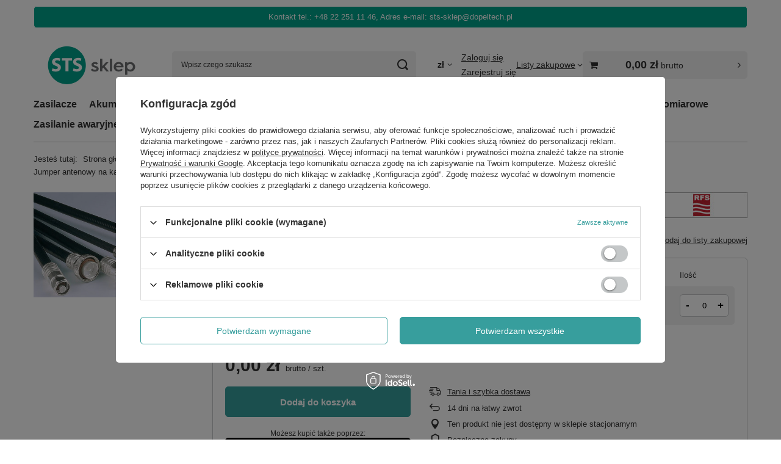

--- FILE ---
content_type: text/html; charset=utf-8
request_url: https://sts-sklep.pl/product-pol-11386-Jumper-antenowy-na-kablu-SCF12-zlacza-7-16-meski-meski-katowy-3-0m-LOW-PIM.html
body_size: 25035
content:
<!DOCTYPE html>
<html lang="pl" class="--vat --gross " ><head><link rel="preload" as="image" fetchpriority="high" href="/hpeciai/8ce84c5e723f0dd2994798f6766ac90b/pol_pm_Jumper-antenowy-na-kablu-SCF12-zlacza-7-16-meski-meski-katowy-3-0m-LOW-PIM-11386_1.jpg"><meta name="viewport" content="initial-scale = 1.0, maximum-scale = 5.0, width=device-width, viewport-fit=cover"><meta http-equiv="Content-Type" content="text/html; charset=utf-8"><meta http-equiv="X-UA-Compatible" content="IE=edge"><title>Jumper antenowy na kablu SCF12 ,złącza 7/16 męski - męski kątowy 3,0m  LOW PIM  | Radiokomunikacja \ Systemy radiowe \ Kable połączeniowe - jumper \ Rodzaj kabla \ 1/2" flex Radiokomunikacja \ Systemy radiowe \ Kable połączeniowe - jumper \ Typ złącza \ 7/16 DIN</title><meta name="keywords" content=""><meta name="description" content='Jumper antenowy na kablu SCF12 ,złącza 7/16 męski - męski kątowy 3,0m  LOW PIM  |  | Radiokomunikacja \ Systemy radiowe \ Kable połączeniowe - jumper \ Rodzaj kabla \ 1/2" flex Radiokomunikacja \ Systemy radiowe \ Kable połączeniowe - jumper \ Typ złącza \ 7/16 DIN'><link rel="icon" href="/gfx/pol/favicon.ico"><meta name="theme-color" content="#379e9d"><meta name="msapplication-navbutton-color" content="#379e9d"><meta name="apple-mobile-web-app-status-bar-style" content="#379e9d"><link rel="stylesheet" type="text/css" href="/gfx/pol/projector_style.css.gzip?r=1765969828"><style>
							#photos_slider[data-skeleton] .photos__link:before {
								padding-top: calc(min((328/500 * 100%), 328px));
							}
							@media (min-width: 979px) {.photos__slider[data-skeleton] .photos__figure:not(.--nav):first-child .photos__link {
								max-height: 328px;
							}}
						</style><script>var app_shop={urls:{prefix:'data="/gfx/'.replace('data="', '')+'pol/',graphql:'/graphql/v1/'},vars:{meta:{viewportContent:'initial-scale = 1.0, maximum-scale = 5.0, width=device-width, viewport-fit=cover'},priceType:'gross',priceTypeVat:true,productDeliveryTimeAndAvailabilityWithBasket:false,geoipCountryCode:'US',fairShopLogo: { enabled: false, image: '/gfx/standards/safe_light.svg'},currency:{id:'PLN',symbol:'zł',country:'pl',format:'###,##0.00',beforeValue:false,space:true,decimalSeparator:',',groupingSeparator:' '},language:{id:'pol',symbol:'pl',name:'Polski'},omnibus:{enabled:true,rebateCodeActivate:false,hidePercentageDiscounts:false,},},txt:{priceTypeText:' brutto',},fn:{},fnrun:{},files:[],graphql:{}};const getCookieByName=(name)=>{const value=`; ${document.cookie}`;const parts = value.split(`; ${name}=`);if(parts.length === 2) return parts.pop().split(';').shift();return false;};if(getCookieByName('freeeshipping_clicked')){document.documentElement.classList.remove('--freeShipping');}if(getCookieByName('rabateCode_clicked')){document.documentElement.classList.remove('--rabateCode');}function hideClosedBars(){const closedBarsArray=JSON.parse(localStorage.getItem('closedBars'))||[];if(closedBarsArray.length){const styleElement=document.createElement('style');styleElement.textContent=`${closedBarsArray.map((el)=>`#${el}`).join(',')}{display:none !important;}`;document.head.appendChild(styleElement);}}hideClosedBars();</script><meta name="robots" content="index,follow"><meta name="rating" content="general"><meta name="Author" content="Dopeltech sts-sklep na bazie IdoSell (www.idosell.com/shop).">
<!-- Begin LoginOptions html -->

<style>
#client_new_social .service_item[data-name="service_Apple"]:before, 
#cookie_login_social_more .service_item[data-name="service_Apple"]:before,
.oscop_contact .oscop_login__service[data-service="Apple"]:before {
    display: block;
    height: 2.6rem;
    content: url('/gfx/standards/apple.svg?r=1743165583');
}
.oscop_contact .oscop_login__service[data-service="Apple"]:before {
    height: auto;
    transform: scale(0.8);
}
#client_new_social .service_item[data-name="service_Apple"]:has(img.service_icon):before,
#cookie_login_social_more .service_item[data-name="service_Apple"]:has(img.service_icon):before,
.oscop_contact .oscop_login__service[data-service="Apple"]:has(img.service_icon):before {
    display: none;
}
</style>

<!-- End LoginOptions html -->

<!-- Open Graph -->
<meta property="og:type" content="website"><meta property="og:url" content="https://sts-sklep.pl/product-pol-11386-Jumper-antenowy-na-kablu-SCF12-zlacza-7-16-meski-meski-katowy-3-0m-LOW-PIM.html
"><meta property="og:title" content="Jumper antenowy na kablu SCF12 ,złącza 7/16 męski - męski kątowy 3,0m  LOW PIM"><meta property="og:site_name" content="Dopeltech sts-sklep"><meta property="og:locale" content="pl_PL"><meta property="og:image" content="https://sts-sklep.pl/hpeciai/8ce84c5e723f0dd2994798f6766ac90b/pol_pl_Jumper-antenowy-na-kablu-SCF12-zlacza-7-16-meski-meski-katowy-3-0m-LOW-PIM-11386_1.jpg"><meta property="og:image:width" content="500"><meta property="og:image:height" content="328"><link rel="manifest" href="https://sts-sklep.pl/data/include/pwa/1/manifest.json?t=3"><meta name="apple-mobile-web-app-capable" content="yes"><meta name="apple-mobile-web-app-status-bar-style" content="black"><meta name="apple-mobile-web-app-title" content="sts-sklep.pl"><link rel="apple-touch-icon" href="/data/include/pwa/1/icon-128.png"><link rel="apple-touch-startup-image" href="/data/include/pwa/1/logo-512.png" /><meta name="msapplication-TileImage" content="/data/include/pwa/1/icon-144.png"><meta name="msapplication-TileColor" content="#2F3BA2"><meta name="msapplication-starturl" content="/"><script type="application/javascript">var _adblock = true;</script><script async src="/data/include/advertising.js"></script><script type="application/javascript">var statusPWA = {
                online: {
                    txt: "Połączono z internetem",
                    bg: "#5fa341"
                },
                offline: {
                    txt: "Brak połączenia z internetem",
                    bg: "#eb5467"
                }
            }</script><script async type="application/javascript" src="/ajax/js/pwa_online_bar.js?v=1&r=6"></script><script >
window.dataLayer = window.dataLayer || [];
window.gtag = function gtag() {
dataLayer.push(arguments);
}
gtag('consent', 'default', {
'ad_storage': 'denied',
'analytics_storage': 'denied',
'ad_personalization': 'denied',
'ad_user_data': 'denied',
'wait_for_update': 500
});

gtag('set', 'ads_data_redaction', true);
</script><script id="iaiscript_1" data-requirements="W10=" data-ga4_sel="ga4script">
window.iaiscript_1 = `<${'script'}  class='google_consent_mode_update'>
gtag('consent', 'update', {
'ad_storage': 'denied',
'analytics_storage': 'denied',
'ad_personalization': 'denied',
'ad_user_data': 'denied'
});
</${'script'}>`;
</script>
<!-- End Open Graph -->

<link rel="canonical" href="https://sts-sklep.pl/product-pol-11386-Jumper-antenowy-na-kablu-SCF12-zlacza-7-16-meski-meski-katowy-3-0m-LOW-PIM.html" />
<link rel="alternate" hreflang="pl-PL" href="https://sts-sklep.pl/product-pol-11386-Jumper-antenowy-na-kablu-SCF12-zlacza-7-16-meski-meski-katowy-3-0m-LOW-PIM.html" />
                <!-- Global site tag (gtag.js) -->
                <script  async src="https://www.googletagmanager.com/gtag/js?id=AW-11099578934"></script>
                <script >
                    window.dataLayer = window.dataLayer || [];
                    window.gtag = function gtag(){dataLayer.push(arguments);}
                    gtag('js', new Date());
                    
                    gtag('config', 'AW-11099578934', {"allow_enhanced_conversions":true});
gtag('config', 'G-RM2HNFH0J0');

                </script>
                            <!-- Google Tag Manager -->
                    <script >(function(w,d,s,l,i){w[l]=w[l]||[];w[l].push({'gtm.start':
                    new Date().getTime(),event:'gtm.js'});var f=d.getElementsByTagName(s)[0],
                    j=d.createElement(s),dl=l!='dataLayer'?'&l='+l:'';j.async=true;j.src=
                    'https://www.googletagmanager.com/gtm.js?id='+i+dl;f.parentNode.insertBefore(j,f);
                    })(window,document,'script','dataLayer','GTM-5J2RLRH');</script>
            <!-- End Google Tag Manager -->
<!-- Begin additional html or js -->


<!--4|1|1-->
<style type="text/css">
#menu_overflow_category > .dl-submenu > li a span, #menu_overflow_category > .dl-submenu > li span span {
display:inline-block;
vertical-align:middle;
padding: 0;
}
#menu_overflow_category > .dl-submenu > li a img, #menu_overflow_category > .dl-submenu > li span img {
display:inline-block;
vertical-align:middle;
margin-right:5px;
}
@media only screen and (max-width: 979px) {
#menu_overflow_category > .dl-submenu > li a img, #menu_overflow_category > .dl-submenu > li span img {
display:none;
}
}
@media only screen and (min-width: 1200px) and (min-height: 768px) {
.dl-menu > li > a, .dl-menu > li > span {
padding-left:16px;
padding-right:16px;
}
.dl-menu > li > a.two img, .dl-menu > li > span.two img {
top:3px;
}
.dl-menu > li > a span, .dl-menu > li > span span {
line-height:1.3;
}
.dl-menu > li > a.two {
padding-top:15px;
}
}
</style>
<!--6|1|1-->
<link href="https://fonts.googleapis.com/css?family=Roboto:300,400,500,700" rel="stylesheet"> 

<script type="text/javascript">
$(window).load(function() {

if($('#menu_categories').dlmenu.destroy) $('#menu_categories').dlmenu.destroy();
$('#menu_categories').dlmenu({backTXT:app_shop.txt.txt_69305_1, hoverOpen : true});

});
</script>

<!-- End additional html or js -->
<script>(function(w,d,s,i,dl){w._ceneo = w._ceneo || function () {
w._ceneo.e = w._ceneo.e || []; w._ceneo.e.push(arguments); };
w._ceneo.e = w._ceneo.e || [];dl=dl===undefined?"dataLayer":dl;
const f = d.getElementsByTagName(s)[0], j = d.createElement(s); j.defer = true;
j.src = "https://ssl.ceneo.pl/ct/v5/script.js?accountGuid=" + i + "&t=" +
Date.now() + (dl ? "&dl=" + dl : ""); f.parentNode.insertBefore(j, f);
})(window, document, "script", "05b527c4-382f-4cc3-94ce-a25a0daf29da");</script>
                <script>
                if (window.ApplePaySession && window.ApplePaySession.canMakePayments()) {
                    var applePayAvailabilityExpires = new Date();
                    applePayAvailabilityExpires.setTime(applePayAvailabilityExpires.getTime() + 2592000000); //30 days
                    document.cookie = 'applePayAvailability=yes; expires=' + applePayAvailabilityExpires.toUTCString() + '; path=/;secure;'
                    var scriptAppleJs = document.createElement('script');
                    scriptAppleJs.src = "/ajax/js/apple.js?v=3";
                    if (document.readyState === "interactive" || document.readyState === "complete") {
                          document.body.append(scriptAppleJs);
                    } else {
                        document.addEventListener("DOMContentLoaded", () => {
                            document.body.append(scriptAppleJs);
                        });  
                    }
                } else {
                    document.cookie = 'applePayAvailability=no; path=/;secure;'
                }
                </script>
                                <script>
                var listenerFn = function(event) {
                    if (event.origin !== "https://payment.idosell.com")
                        return;
                    
                    var isString = (typeof event.data === 'string' || event.data instanceof String);
                    if (!isString) return;
                    try {
                        var eventData = JSON.parse(event.data);
                    } catch (e) {
                        return;
                    }
                    if (!eventData) { return; }                                            
                    if (eventData.isError) { return; }
                    if (eventData.action != 'isReadyToPay') {return; }
                    
                    if (eventData.result.result && eventData.result.paymentMethodPresent) {
                        var googlePayAvailabilityExpires = new Date();
                        googlePayAvailabilityExpires.setTime(googlePayAvailabilityExpires.getTime() + 2592000000); //30 days
                        document.cookie = 'googlePayAvailability=yes; expires=' + googlePayAvailabilityExpires.toUTCString() + '; path=/;secure;'
                    } else {
                        document.cookie = 'googlePayAvailability=no; path=/;secure;'
                    }                                            
                }     
                if (!window.isAdded)
                {                                        
                    if (window.oldListener != null) {
                         window.removeEventListener('message', window.oldListener);
                    }                        
                    window.addEventListener('message', listenerFn);
                    window.oldListener = listenerFn;                                      
                       
                    const iframe = document.createElement('iframe');
                    iframe.src = "https://payment.idosell.com/assets/html/checkGooglePayAvailability.html?origin=https%3A%2F%2Fsts-sklep.pl";
                    iframe.style.display = 'none';                                            

                    if (document.readyState === "interactive" || document.readyState === "complete") {
                          if (!window.isAdded) {
                              window.isAdded = true;
                              document.body.append(iframe);
                          }
                    } else {
                        document.addEventListener("DOMContentLoaded", () => {
                            if (!window.isAdded) {
                              window.isAdded = true;
                              document.body.append(iframe);
                          }
                        });  
                    }  
                }
                </script>
                <script>let paypalDate = new Date();
                    paypalDate.setTime(paypalDate.getTime() + 86400000);
                    document.cookie = 'payPalAvailability_PLN=-1; expires=' + paypalDate.getTime() + '; path=/; secure';
                </script><script src="/data/gzipFile/expressCheckout.js.gz"></script></head><body><div id="container" class="projector_page container max-width-1200"><header class=" commercial_banner"><script class="ajaxLoad">app_shop.vars.vat_registered="true";app_shop.vars.currency_format="###,##0.00";app_shop.vars.currency_before_value=false;app_shop.vars.currency_space=true;app_shop.vars.symbol="zł";app_shop.vars.id="PLN";app_shop.vars.baseurl="http://sts-sklep.pl/";app_shop.vars.sslurl="https://sts-sklep.pl/";app_shop.vars.curr_url="%2Fproduct-pol-11386-Jumper-antenowy-na-kablu-SCF12-zlacza-7-16-meski-meski-katowy-3-0m-LOW-PIM.html";var currency_decimal_separator=',';var currency_grouping_separator=' ';app_shop.vars.blacklist_extension=["exe","com","swf","js","php"];app_shop.vars.blacklist_mime=["application/javascript","application/octet-stream","message/http","text/javascript","application/x-deb","application/x-javascript","application/x-shockwave-flash","application/x-msdownload"];app_shop.urls.contact="/contact-pol.html";</script><div id="viewType" style="display:none"></div><div id="menu_skip" class="menu_skip"><a href="#layout" class="btn --outline --medium menu_skip__link --layout">Przejdź do zawartości strony</a><a href="#menu_categories" class="btn --outline --medium menu_skip__link --menu">Przejdź do kategorii</a></div><div class="bars_top bars"><div class="bars__item" id="bar46" data-fixed="true" style="--background-color:#00a28a;--border-color:#ffffff;--font-color:#ffffff;"><div class="bars__wrapper"><div class="bars__content"> Kontakt tel.: +48 22 251 11 46, Adres e-mail: sts-sklep@dopeltech.pl</div></div></div></div><script>document.documentElement.style.setProperty('--bars-height',`${document.querySelector('.bars_top').offsetHeight}px`);</script><div id="logo" class="d-flex align-items-center" data-bg="/data/gfx/mask/pol/top_1_big.png"><a href="https://sts-sklep.pl" target="_self" aria-label="Logo sklepu"><img src="/data/gfx/mask/pol/logo_1_big.svg" alt="STS sklep" width="250" height="125"></a></div><form action="https://sts-sklep.pl/search.php" method="get" id="menu_search" class="menu_search"><a href="#showSearchForm" class="menu_search__mobile" aria-label="Szukaj"></a><div class="menu_search__block"><div class="menu_search__item --input"><input class="menu_search__input" type="text" name="text" autocomplete="off" placeholder="Wpisz czego szukasz" aria-label="Wpisz czego szukasz"><button class="menu_search__submit" type="submit" aria-label="Szukaj"></button></div><div class="menu_search__item --results search_result"></div></div></form><div id="menu_top" class="menu_top"><div id="menu_settings" class="align-items-center justify-content-center justify-content-lg-end"><div class="open_trigger hover__wrapper --hover_touch" tabindex="0" aria-label="Kliknij, aby zmienić walutę"><span class="d-none d-md-inline-block flag_txt">zł</span><i class="icon-angle-down d-none d-md-inline-block"></i><form class="hover__element --right" action="https://sts-sklep.pl/settings.php" method="post"><ul><li><div class="form-group"><span for="menu_settings_curr">Waluta</span><div class="select-after"><select class="form-control" name="curr" id="menu_settings_curr" aria-label="Waluta"><option value="PLN" selected>zł</option><option value="EUR">€ (1 zł = 0.237€)
																</option><option value="USD">$ (1 zł = 0.2751$)
																</option><option value="CHF">SwF (1 zł = 0.2207SwF)
																</option></select></div></div></li><li class="buttons"><button class="btn --solid --large" type="submit">
									Zastosuj zmiany
								</button></li></ul></form></div></div><div class="account_links"><a class="account_links__item --signin" href="https://sts-sklep.pl/login.php"><span class="account_links__text --logged-out">Zaloguj się</span></a><a class="account_links__item --register" href="https://sts-sklep.pl/client-new.php?register">
        Zarejestruj się
      </a></div><div class="shopping_list_top hover__wrapper" data-empty="true"><a href="https://sts-sklep.pl/pl/shoppinglist/" class="wishlist_link slt_link --empty" aria-label="Listy zakupowe"><span class="slt_link__text">Listy zakupowe</span></a><div class="slt_lists hover__element"><ul class="slt_lists__nav"><li class="slt_lists__nav_item" data-list_skeleton="true" data-list_id="true" data-shared="true"><a href="#" class="slt_lists__nav_link" data-list_href="true"><span class="slt_lists__nav_name" data-list_name="true"></span><span class="slt_lists__count" data-list_count="true">0</span></a></li><li class="slt_lists__nav_item --empty"><a class="slt_lists__nav_link --empty" href="https://sts-sklep.pl/pl/shoppinglist/"><span class="slt_lists__nav_name" data-list_name="true">Lista zakupowa</span><span class="slt_lists__count" data-list_count="true">0</span></a></li></ul></div></div><div id="menu_basket_wrapper"><div id="menu_balance" class="d-none"><div>
				Saldo
				<strong style="display: none;"></strong></div><a href="https://sts-sklep.pl/client-rebate.php">
				Informacje o rabatach
			</a></div><div id="menu_basket" class="menu_basket"><div class="menu_basket_list empty"><a href="/basketedit.php" aria-label="Wartość koszyka: 0,00 zł"><strong><b>0,00 zł</b><span class="price_vat"> brutto</span></strong></a><div id="menu_basket_details"><div id="menu_basket_extrainfo"><div class="menu_basket_extrainfo_sub"><div class="menu_basket_prices"><div class="menu_basket_prices_sub"><table class="menu_basket_prices_wrapper"><tbody><tr><td class="menu_basket_prices_label">Suma netto:</td><td class="menu_basket_prices_value"><span class="menu_basket_prices_netto">0,00 zł</span></td></tr><tr><td class="menu_basket_prices_label">Suma brutto:</td><td class="menu_basket_prices_value"><span class="menu_basket_prices_brutto">0,00 zł</span></td></tr></tbody></table></div></div><div class="menu_basket_buttons"><div class="menu_basket_buttons_sub"><a href="https://sts-sklep.pl/basketedit.php?mode=1" class="menu_basket_buttons_basket btn --solid --medium" title="Przejdź na stronę koszyka">
											Przejdź do koszyka
										</a><a href="https://sts-sklep.pl/order1.php" class="menu_basket_buttons_order btn --solid --medium" title="Przejdź do strony składania zamówienia">
											Złóż zamówienie
										</a></div></div></div></div><div id="menu_basket_productlist"><div class="menu_basket_productlist_sub"><table class="menu_basket_product_table"><thead><tr><th class="menu_basket_product_name">Nazwa produktu</th><th class="menu_basket_product_size">Rozmiar</th><th class="menu_basket_product_quantity">Ilość </th><th class="menu_basket_product_price"></th></tr></thead><tbody></tbody></table></div></div><div class="topBasket__block --oneclick topBasket_oneclick" data-lang="pol"><div class="topBasket_oneclick__label"><span class="topBasket_oneclick__text --fast">Szybkie zakupy <strong>1-Click</strong></span><span class="topBasket_oneclick__text --registration"> (bez rejestracji)</span></div><div class="topBasket_oneclick__items"><span class="topBasket_oneclick__item --googlePay" title="Google Pay"><img class="topBasket_oneclick__icon" src="/panel/gfx/payment_forms/237.png" alt="Google Pay"></span></div></div></div></div><div class="d-none"><a class="wishes_link link" href="https://sts-sklep.pl/basketedit.php?mode=2" rel="nofollow" title=""><span>Lista zakupowa(0)</span></a><span class="hidden-tablet"> | </span><a class="basket_link link" href="https://sts-sklep.pl/basketedit.php?mode=1" rel="nofollow" title="Twój koszyk jest pusty, najpierw dodaj do niego produkty z naszej oferty.">
					Złóż zamówienie
				</a></div></div></div><script>
			app_shop.vars.formatBasket = true;
		</script><script>
			app_shop.vars.cache_html = true;
		</script></div><nav id="menu_categories" class="wide" aria-label="Kategorie główne"><button type="button" class="navbar-toggler" aria-label="Menu"><i class="icon-reorder"></i></button><div class="navbar-collapse" id="menu_navbar"><ul class="navbar-nav mx-md-n2"><li class="nav-item"><span class="nav-link-wrapper"><a  href="/zasilacze" target="_self" title="Zasilacze" class="nav-link --l1" >Zasilacze</a><button class="nav-link-expand" type="button" aria-label="Zasilacze, Menu"></button></span><ul class="navbar-subnav"><li class="nav-header"><a href="#backLink" class="nav-header__backLink" aria-label="Wróć"><i class="icon-angle-left"></i></a><a  href="/zasilacze" target="_self" title="Zasilacze" class="nav-link --l1" >Zasilacze</a></li><li class="nav-item"><a  href="/zasilacze-modulowe" target="_self" title="Zasilacze modułowe" class="nav-link --l2" >Zasilacze modułowe</a><ul class="navbar-subsubnav"><li class="nav-header"><a href="#backLink" class="nav-header__backLink" aria-label="Wróć"><i class="icon-angle-left"></i></a><a  href="/zasilacze-modulowe" target="_self" title="Zasilacze modułowe" class="nav-link --l2" >Zasilacze modułowe</a></li><li class="nav-item"><a  href="/zasilacze-modulowe-jednowyjsciowe" target="_self" title="Jednowyjściowe" class="nav-link --l3" >Jednowyjściowe</a></li><li class="nav-item"><a  href="/zasilacze-modulowe-wielowyjsciowe" target="_self" title="Wielowyjściowe" class="nav-link --l3" >Wielowyjściowe</a></li><li class="nav-item"><a  href="/pol_m_Zasilacze_Zasilacze-modulowe_Programowalne-1334.html" target="_self" title="Programowalne" class="nav-link --l3" >Programowalne</a></li></ul></li><li class="nav-item"><a  href="/zasilacze-szyna-din" target="_self" title="Zasilacze na szynę DIN" class="nav-link --l2" >Zasilacze na szynę DIN</a><ul class="navbar-subsubnav"><li class="nav-header"><a href="#backLink" class="nav-header__backLink" aria-label="Wróć"><i class="icon-angle-left"></i></a><a  href="/zasilacze-szyna-din" target="_self" title="Zasilacze na szynę DIN" class="nav-link --l2" >Zasilacze na szynę DIN</a></li><li class="nav-item"><a  href="/zasilacze-szyna-din-1-fazowe" target="_self" title="1 fazowe" class="nav-link --l3" >1 fazowe</a></li><li class="nav-item"><a  href="/pol_m_Zasilacze_Zasilacze-na-szyne-DIN_1-2-fazowe-szeroki-zakres-1368.html" target="_self" title="1/2 fazowe (szeroki zakres)" class="nav-link --l3" >1/2 fazowe (szeroki zakres)</a></li><li class="nav-item"><a  href="/zasilacze-szyna-din-3-fazowe" target="_self" title="3 fazowe" class="nav-link --l3" >3 fazowe</a></li></ul></li><li class="nav-item"><a  href="/zasilacze-led" target="_self" title="Zasilacze do LED" class="nav-link --l2" >Zasilacze do LED</a><ul class="navbar-subsubnav"><li class="nav-header"><a href="#backLink" class="nav-header__backLink" aria-label="Wróć"><i class="icon-angle-left"></i></a><a  href="/zasilacze-led" target="_self" title="Zasilacze do LED" class="nav-link --l2" >Zasilacze do LED</a></li><li class="nav-item"><a  href="/zasilacze-led-stalonapieciowe" target="_self" title="Stałonapięciowe" class="nav-link --l3" >Stałonapięciowe</a></li><li class="nav-item"><a  href="/zasilacze-led-stalopradowe_" target="_self" title="Stałoprądowe" class="nav-link --l3" >Stałoprądowe</a></li><li class="nav-item"><a  href="/pol_m_Zasilacze_Zasilacze-do-LED_Stalonapieciowe-Stalopradowe-1357.html" target="_self" title="Stałonapięciowe + Stałoprądowe" class="nav-link --l3" >Stałonapięciowe + Stałoprądowe</a></li></ul></li><li class="nav-item"><a  href="/zasilacze-buforowe" target="_self" title="Zasilacze buforowe" class="nav-link --l2" >Zasilacze buforowe</a><ul class="navbar-subsubnav"><li class="nav-header"><a href="#backLink" class="nav-header__backLink" aria-label="Wróć"><i class="icon-angle-left"></i></a><a  href="/zasilacze-buforowe" target="_self" title="Zasilacze buforowe" class="nav-link --l2" >Zasilacze buforowe</a></li><li class="nav-item"><a  href="/zasilacze-buforowe-modulowe" target="_self" title="Modułowe" class="nav-link --l3" >Modułowe</a></li><li class="nav-item"><a  href="/zasilacze-buforowe-szyna-din" target="_self" title="Szyna DIN" class="nav-link --l3" >Szyna DIN</a></li><li class="nav-item"><a  href="/pol_m_Zasilacze_Zasilacze-buforowe_Peryferia-DIN-1355.html" target="_self" title="Peryferia DIN" class="nav-link --l3" >Peryferia DIN</a></li></ul></li><li class="nav-item"><a  href="/zasilacze-sieciowe" target="_self" title="Zasilacze sieciowe" class="nav-link --l2" >Zasilacze sieciowe</a><ul class="navbar-subsubnav"><li class="nav-header"><a href="#backLink" class="nav-header__backLink" aria-label="Wróć"><i class="icon-angle-left"></i></a><a  href="/zasilacze-sieciowe" target="_self" title="Zasilacze sieciowe" class="nav-link --l2" >Zasilacze sieciowe</a></li><li class="nav-item"><a  href="/zasilacze-sieciowe-wtyczkowe" target="_self" title="Wtyczkowe" class="nav-link --l3" >Wtyczkowe</a></li><li class="nav-item"><a  href="/zasilacze-sieciowe-desktop" target="_self" title="Desktopowe" class="nav-link --l3" >Desktopowe</a></li></ul></li><li class="nav-item empty"><a  href="/zasilacze-do-wlutowania" target="_self" title="Zasilacze do montażu na PCB (THT, SMT)" class="nav-link --l2" >Zasilacze do montażu na PCB (THT, SMT)</a></li><li class="nav-item"><a  href="/przetwornice-dc-dc" target="_self" title="Przetwornice DC/DC" class="nav-link --l2" >Przetwornice DC/DC</a><ul class="navbar-subsubnav"><li class="nav-header"><a href="#backLink" class="nav-header__backLink" aria-label="Wróć"><i class="icon-angle-left"></i></a><a  href="/przetwornice-dc-dc" target="_self" title="Przetwornice DC/DC" class="nav-link --l2" >Przetwornice DC/DC</a></li><li class="nav-item"><a  href="/przetwornice-dc-dc-modulowe" target="_self" title="Modułowe" class="nav-link --l3" >Modułowe</a></li><li class="nav-item"><a  href="/pol_m_Zasilacze_Przetwornice-DC-DC_PCB-1294.html" target="_self" title="PCB" class="nav-link --l3" >PCB</a></li><li class="nav-item"><a  href="/pol_m_Zasilacze_Przetwornice-DC-DC_Na-szyne-DIN-1293.html" target="_self" title="Na szyne DIN" class="nav-link --l3" >Na szyne DIN</a></li><li class="nav-item"><a  href="/pol_m_Zasilacze_Przetwornice-DC-DC_Zacisk-srubowy-1321.html" target="_self" title="Zacisk śrubowy" class="nav-link --l3" >Zacisk śrubowy</a></li><li class="nav-item"><a  href="/zasilacze-pozostale" target="_self" title="Pozostałe" class="nav-link --l3" >Pozostałe</a></li></ul></li><li class="nav-item"><a  href="/przetwornice-dc-ac" target="_self" title="Przetwornice DC/AC" class="nav-link --l2" >Przetwornice DC/AC</a><ul class="navbar-subsubnav"><li class="nav-header"><a href="#backLink" class="nav-header__backLink" aria-label="Wróć"><i class="icon-angle-left"></i></a><a  href="/przetwornice-dc-ac" target="_self" title="Przetwornice DC/AC" class="nav-link --l2" >Przetwornice DC/AC</a></li><li class="nav-item"><a  href="/pol_m_Zasilacze_Przetwornice-DC-AC_Rzeczywista-sinusoida-1327.html" target="_self" title="Rzeczywista sinusoida" class="nav-link --l3" >Rzeczywista sinusoida</a></li></ul></li><li class="nav-item"><a  href="/zasilacze-w-otwartej-obudowie" target="_self" title="Zasilacze w otwartej obudowie" class="nav-link --l2" >Zasilacze w otwartej obudowie</a><ul class="navbar-subsubnav"><li class="nav-header"><a href="#backLink" class="nav-header__backLink" aria-label="Wróć"><i class="icon-angle-left"></i></a><a  href="/zasilacze-w-otwartej-obudowie" target="_self" title="Zasilacze w otwartej obudowie" class="nav-link --l2" >Zasilacze w otwartej obudowie</a></li><li class="nav-item"><a  href="/pol_m_Zasilacze_Zasilacze-w-otwartej-obudowie_Mean-Well-1331.html" target="_self" title="Mean Well" class="nav-link --l3" >Mean Well</a></li><li class="nav-item"><a  href="/zasilacze-w-otwartej-obudowie-delta" target="_self" title="Delta Electronics" class="nav-link --l3" >Delta Electronics</a></li></ul></li><li class="nav-item"><a  href="/zasilacze-akcesoria" target="_self" title="Akcesoria" class="nav-link --l2" >Akcesoria</a><ul class="navbar-subsubnav"><li class="nav-header"><a href="#backLink" class="nav-header__backLink" aria-label="Wróć"><i class="icon-angle-left"></i></a><a  href="/zasilacze-akcesoria" target="_self" title="Akcesoria" class="nav-link --l2" >Akcesoria</a></li><li class="nav-item"><a  href="/zasilacze-akcesoria-uchwyty-montazowe" target="_self" title="Uchwyty montażowe" class="nav-link --l3" >Uchwyty montażowe</a></li><li class="nav-item"><a  href="/pol_m_Zasilacze_Akcesoria_Kable-zasilajace-1315.html" target="_self" title="Kable zasilające" class="nav-link --l3" >Kable zasilające</a></li></ul></li></ul></li><li class="nav-item"><span class="nav-link-wrapper"><a  href="/akumulatory" target="_self" title="Akumulatory" class="nav-link --l1" >Akumulatory</a><button class="nav-link-expand" type="button" aria-label="Akumulatory, Menu"></button></span><ul class="navbar-subnav"><li class="nav-header"><a href="#backLink" class="nav-header__backLink" aria-label="Wróć"><i class="icon-angle-left"></i></a><a  href="/akumulatory" target="_self" title="Akumulatory" class="nav-link --l1" >Akumulatory</a></li><li class="nav-item"><a  href="/akumulatory-agm" target="_self" title="Akumulatory AGM" class="nav-link --l2" >Akumulatory AGM</a><ul class="navbar-subsubnav"><li class="nav-header"><a href="#backLink" class="nav-header__backLink" aria-label="Wróć"><i class="icon-angle-left"></i></a><a  href="/akumulatory-agm" target="_self" title="Akumulatory AGM" class="nav-link --l2" >Akumulatory AGM</a></li><li class="nav-item"><a  href="/akumulatory-agm-08-12ah" target="_self" title="Pojemność [0.8Ah - 12Ah]" class="nav-link --l3" >Pojemność [0.8Ah - 12Ah]</a></li><li class="nav-item"><a  href="/akumulatory-agm-13-33ah" target="_self" title="Pojemność [13Ah - 33Ah]" class="nav-link --l3" >Pojemność [13Ah - 33Ah]</a></li><li class="nav-item"><a  href="/akumulatory-agm-34-65ah" target="_self" title="Pojemność [34Ah - 65Ah]" class="nav-link --l3" >Pojemność [34Ah - 65Ah]</a></li><li class="nav-item"><a  href="/akumulatory-agm-66-120ah" target="_self" title="Pojemność [66Ah - 120Ah]" class="nav-link --l3" >Pojemność [66Ah - 120Ah]</a></li><li class="nav-item"><a  href="/akumulatory-agm-130-260ah" target="_self" title="Pojemność [130Ah - 260Ah]" class="nav-link --l3" >Pojemność [130Ah - 260Ah]</a></li></ul></li><li class="nav-item"><a  href="/akumulatory-zelowe" target="_self" title="Akumulaotry żelowe" class="nav-link --l2" >Akumulaotry żelowe</a><ul class="navbar-subsubnav"><li class="nav-header"><a href="#backLink" class="nav-header__backLink" aria-label="Wróć"><i class="icon-angle-left"></i></a><a  href="/akumulatory-zelowe" target="_self" title="Akumulaotry żelowe" class="nav-link --l2" >Akumulaotry żelowe</a></li><li class="nav-item"><a  href="/akumulatory-zelowe-pojemnosc-08ah-12ah" target="_self" title="Pojemność [0.8Ah - 12Ah]" class="nav-link --l3" >Pojemność [0.8Ah - 12Ah]</a></li><li class="nav-item"><a  href="/akumulatory-zelowe-pojemnosc-13ah-33ah" target="_self" title="Pojemność [13Ah - 33Ah]" class="nav-link --l3" >Pojemność [13Ah - 33Ah]</a></li><li class="nav-item"><a  href="/akumulatory-zelowe-pojemnosc-34ah-65ah" target="_self" title="Pojemność [34Ah - 65Ah]" class="nav-link --l3" >Pojemność [34Ah - 65Ah]</a></li><li class="nav-item"><a  href="/akumulatory-zelowe-pojemnosc-66ah-120ah" target="_self" title="Pojemność [66Ah - 120Ah]" class="nav-link --l3" >Pojemność [66Ah - 120Ah]</a></li><li class="nav-item"><a  href="/akumulatory-zelowe-pojemnosc-130ah-260ah" target="_self" title="Pojemność [130Ah - 260Ah]" class="nav-link --l3" >Pojemność [130Ah - 260Ah]</a></li></ul></li><li class="nav-item"><a  href="/akumulatory-zelowe-deep-cycle" target="_self" title="Akumulator GEL/AGM Deep Cycle" class="nav-link --l2" >Akumulator GEL/AGM Deep Cycle</a><ul class="navbar-subsubnav"><li class="nav-header"><a href="#backLink" class="nav-header__backLink" aria-label="Wróć"><i class="icon-angle-left"></i></a><a  href="/akumulatory-zelowe-deep-cycle" target="_self" title="Akumulator GEL/AGM Deep Cycle" class="nav-link --l2" >Akumulator GEL/AGM Deep Cycle</a></li><li class="nav-item"><a  href="/akumulatory-gel-deep-cycle-pojemnosc-08ah-12ah" target="_self" title="Pojemność [0.8Ah - 12Ah]" class="nav-link --l3" >Pojemność [0.8Ah - 12Ah]</a></li><li class="nav-item"><a  href="/akumulatory-gel-deep-cycle-pojemnosc-13ah-33ah" target="_self" title="Pojemność [13Ah - 33Ah]" class="nav-link --l3" >Pojemność [13Ah - 33Ah]</a></li><li class="nav-item"><a  href="/akumulatory-gel-deep-cycle-pojemnosc-34ah-65ah" target="_self" title="Pojemność [34Ah - 65Ah]" class="nav-link --l3" >Pojemność [34Ah - 65Ah]</a></li><li class="nav-item"><a  href="/akumulatory-gel-deep-cycle-pojemnosc-65ah-120ah" target="_self" title="Pojemność [66Ah - 120Ah]" class="nav-link --l3" >Pojemność [66Ah - 120Ah]</a></li><li class="nav-item"><a  href="/akumulatory-gel-deep-cycle-pojemnosc-130ah-260ah" target="_self" title="Pojemność [130Ah - 260Ah]" class="nav-link --l3" >Pojemność [130Ah - 260Ah]</a></li></ul></li><li class="nav-item"><a  href="/akumulatory-litowe-bms" target="_self" title="Akumulatory LiFePO4" class="nav-link --l2" >Akumulatory LiFePO4</a><ul class="navbar-subsubnav"><li class="nav-header"><a href="#backLink" class="nav-header__backLink" aria-label="Wróć"><i class="icon-angle-left"></i></a><a  href="/akumulatory-litowe-bms" target="_self" title="Akumulatory LiFePO4" class="nav-link --l2" >Akumulatory LiFePO4</a></li><li class="nav-item"><a  href="/pol_m_Akumulatory_Akumulatory-LiFePO4_12V-z-BMS-1289.html" target="_self" title="12V z BMS" class="nav-link --l3" >12V z BMS</a></li><li class="nav-item"><a  href="/pol_m_Akumulatory_Akumulatory-LiFePO4_24V-z-BMS-1290.html" target="_self" title="24V z BMS" class="nav-link --l3" >24V z BMS</a></li></ul></li><li class="nav-item"><a  href="/pol_m_Akumulatory_Pakiety-akumulatorow-1300.html" target="_self" title="Pakiety akumulatorów" class="nav-link --l2" >Pakiety akumulatorów</a><ul class="navbar-subsubnav"><li class="nav-header"><a href="#backLink" class="nav-header__backLink" aria-label="Wróć"><i class="icon-angle-left"></i></a><a  href="/pol_m_Akumulatory_Pakiety-akumulatorow-1300.html" target="_self" title="Pakiety akumulatorów" class="nav-link --l2" >Pakiety akumulatorów</a></li><li class="nav-item"><a  href="/pol_m_Akumulatory_Pakiety-akumulatorow_Li-Ion-1301.html" target="_self" title="Li-Ion" class="nav-link --l3" >Li-Ion</a></li><li class="nav-item"><a  href="/pol_m_Akumulatory_Pakiety-akumulatorow_LiFePO4-1302.html" target="_self" title="LiFePO4" class="nav-link --l3" >LiFePO4</a></li><li class="nav-item"><a  href="/pol_m_Akumulatory_Pakiety-akumulatorow_LiPO-1303.html" target="_self" title="LiPO" class="nav-link --l3" >LiPO</a></li><li class="nav-item"><a  href="/pol_m_Akumulatory_Pakiety-akumulatorow_Ni-MH-1304.html" target="_self" title="Ni-MH" class="nav-link --l3" >Ni-MH</a></li><li class="nav-item"><a  href="/pol_m_Akumulatory_Pakiety-akumulatorow_Ni-Cd-1305.html" target="_self" title="Ni-Cd" class="nav-link --l3" >Ni-Cd</a></li></ul></li><li class="nav-item"><a  href="/akumulatory-ladowarki" target="_self" title="Ładowarki do akumulatorów" class="nav-link --l2" >Ładowarki do akumulatorów</a><ul class="navbar-subsubnav"><li class="nav-header"><a href="#backLink" class="nav-header__backLink" aria-label="Wróć"><i class="icon-angle-left"></i></a><a  href="/akumulatory-ladowarki" target="_self" title="Ładowarki do akumulatorów" class="nav-link --l2" >Ładowarki do akumulatorów</a></li><li class="nav-item"><a  href="/pol_m_Akumulatory_Ladowarki-do-akumulatorow_Mean-Well-1329.html" target="_self" title="Mean Well" class="nav-link --l3" >Mean Well</a></li><li class="nav-item"><a  href="/pol_m_Akumulatory_Ladowarki-do-akumulatorow_Pozostale-1330.html" target="_self" title="Pozostałe" class="nav-link --l3" >Pozostałe</a></li></ul></li><li class="nav-item"><a  href="/akumulatory-agm-260ah" target="_self" title="Ogniwa akumulatorowe 2V" class="nav-link --l2" >Ogniwa akumulatorowe 2V</a><ul class="navbar-subsubnav"><li class="nav-header"><a href="#backLink" class="nav-header__backLink" aria-label="Wróć"><i class="icon-angle-left"></i></a><a  href="/akumulatory-agm-260ah" target="_self" title="Ogniwa akumulatorowe 2V" class="nav-link --l2" >Ogniwa akumulatorowe 2V</a></li><li class="nav-item"><a  href="/pol_m_Akumulatory_Ogniwa-akumulatorowe-2V_Pojemnosc-200Ah-399Ah-1363.html" target="_self" title="Pojemność [200Ah - 399Ah]" class="nav-link --l3" >Pojemność [200Ah - 399Ah]</a></li><li class="nav-item"><a  href="/pol_m_Akumulatory_Ogniwa-akumulatorowe-2V_Pojemnosc-400Ah-799Ah-1364.html" target="_self" title="Pojemność [400Ah - 799Ah]" class="nav-link --l3" >Pojemność [400Ah - 799Ah]</a></li><li class="nav-item"><a  href="/pol_m_Akumulatory_Ogniwa-akumulatorowe-2V_Pojemnosc-800Ah-1199Ah-1365.html" target="_self" title="Pojemność [800Ah - 1199Ah]" class="nav-link --l3" >Pojemność [800Ah - 1199Ah]</a></li><li class="nav-item"><a  href="/pol_m_Akumulatory_Ogniwa-akumulatorowe-2V_Pojemnosc-1200Ah-1999Ah-1366.html" target="_self" title="Pojemność [1200Ah - 1999Ah]" class="nav-link --l3" >Pojemność [1200Ah - 1999Ah]</a></li><li class="nav-item"><a  href="/pol_m_Akumulatory_Ogniwa-akumulatorowe-2V_Pojemnosc-2000Ah-3000Ah-1367.html" target="_self" title="Pojemność [2000Ah - 3000Ah]" class="nav-link --l3" >Pojemność [2000Ah - 3000Ah]</a></li></ul></li><li class="nav-item empty"><a  href="/akumulatory-akcesoria" target="_self" title="Akcesoria do akumulatorów" class="nav-link --l2" >Akcesoria do akumulatorów</a></li></ul></li><li class="nav-item"><span class="nav-link-wrapper"><a  href="/oswietlenie-led" target="_self" title="Oświetlenie uliczne" class="nav-link --l1" >Oświetlenie uliczne</a><button class="nav-link-expand" type="button" aria-label="Oświetlenie uliczne, Menu"></button></span><ul class="navbar-subnav"><li class="nav-header"><a href="#backLink" class="nav-header__backLink" aria-label="Wróć"><i class="icon-angle-left"></i></a><a  href="/oswietlenie-led" target="_self" title="Oświetlenie uliczne" class="nav-link --l1" >Oświetlenie uliczne</a></li><li class="nav-item"><a  href="/pol_m_Oswietlenie-uliczne_Oswietlenie-uliczne-LED-548.html" target="_self" title="Oświetlenie uliczne LED" class="nav-link --l2" >Oświetlenie uliczne LED</a><ul class="navbar-subsubnav"><li class="nav-header"><a href="#backLink" class="nav-header__backLink" aria-label="Wróć"><i class="icon-angle-left"></i></a><a  href="/pol_m_Oswietlenie-uliczne_Oswietlenie-uliczne-LED-548.html" target="_self" title="Oświetlenie uliczne LED" class="nav-link --l2" >Oświetlenie uliczne LED</a></li><li class="nav-item"><a  href="/lampy-uliczne" target="_self" title="Oprawy uliczne LED" class="nav-link --l3" >Oprawy uliczne LED</a></li><li class="nav-item"><a  href="/pol_m_Oswietlenie-uliczne_Oswietlenie-uliczne-LED_Hybrydowe-lampy-uliczne-1038.html" target="_self" title="Hybrydowe lampy uliczne" class="nav-link --l3" >Hybrydowe lampy uliczne</a></li><li class="nav-item"><a  href="/lampy-solarne-gotowe-zestawy" target="_self" title="Solarne lampy uliczne" class="nav-link --l3" >Solarne lampy uliczne</a></li><li class="nav-item"><a  href="/pol_m_Oswietlenie-uliczne_Oswietlenie-uliczne-LED_Zestaw-zasilania-hybrydowego-1036.html" target="_self" title="Zestaw zasilania hybrydowego" class="nav-link --l3" >Zestaw zasilania hybrydowego</a></li><li class="nav-item"><a  href="/pol_m_Oswietlenie-uliczne_Oswietlenie-uliczne-LED_Zestaw-zasilania-solarnego-1037.html" target="_self" title="Zestaw zasilania solarnego" class="nav-link --l3" >Zestaw zasilania solarnego</a></li><li class="nav-item"><a  href="/lampy-solarne-czesci-i-akcesoria" target="_self" title="Komponenty " class="nav-link --l3" >Komponenty </a></li></ul></li><li class="nav-item"><a  href="/oswietlenie-techniczne-i-przemyslowe" target="_self" title="Techniczne i przemysłowe" class="nav-link --l2" >Techniczne i przemysłowe</a><ul class="navbar-subsubnav"><li class="nav-header"><a href="#backLink" class="nav-header__backLink" aria-label="Wróć"><i class="icon-angle-left"></i></a><a  href="/oswietlenie-techniczne-i-przemyslowe" target="_self" title="Techniczne i przemysłowe" class="nav-link --l2" >Techniczne i przemysłowe</a></li><li class="nav-item"><a  href="/lampy-led-high-bay" target="_self" title="Lampy High Bay" class="nav-link --l3" >Lampy High Bay</a></li></ul></li></ul></li><li class="nav-item"><span class="nav-link-wrapper"><a  href="/energia-odnawialna" target="_self" title="Energia odnawialna" class="nav-link --l1" >Energia odnawialna</a><button class="nav-link-expand" type="button" aria-label="Energia odnawialna, Menu"></button></span><ul class="navbar-subnav"><li class="nav-header"><a href="#backLink" class="nav-header__backLink" aria-label="Wróć"><i class="icon-angle-left"></i></a><a  href="/energia-odnawialna" target="_self" title="Energia odnawialna" class="nav-link --l1" >Energia odnawialna</a></li><li class="nav-item"><a  href="/energia-odnawialna-zestawy" target="_self" title="Zestawy" class="nav-link --l2" >Zestawy</a><ul class="navbar-subsubnav"><li class="nav-header"><a href="#backLink" class="nav-header__backLink" aria-label="Wróć"><i class="icon-angle-left"></i></a><a  href="/energia-odnawialna-zestawy" target="_self" title="Zestawy" class="nav-link --l2" >Zestawy</a></li><li class="nav-item"><a  href="/energia-odnawialna-zestawy-do-kampera" target="_self" title="Do kampera" class="nav-link --l3" >Do kampera</a></li><li class="nav-item"><a  href="/energia-odnawialna-autonomiczne-zestawy-zasilania" target="_self" title="Autonomiczne zestawy zasilania" class="nav-link --l3" >Autonomiczne zestawy zasilania</a></li></ul></li><li class="nav-item"><a  href="/energia-odnawialna-inwertery-solarne" target="_self" title="Inwertery solarne" class="nav-link --l2" >Inwertery solarne</a><ul class="navbar-subsubnav"><li class="nav-header"><a href="#backLink" class="nav-header__backLink" aria-label="Wróć"><i class="icon-angle-left"></i></a><a  href="/energia-odnawialna-inwertery-solarne" target="_self" title="Inwertery solarne" class="nav-link --l2" >Inwertery solarne</a></li><li class="nav-item"><a  href="/energia-odnawialna-inwertery-solarne-off-grid" target="_self" title="Off-grid" class="nav-link --l3" >Off-grid</a></li><li class="nav-item"><a  href="/pol_m_Energia-odnawialna_Inwertery-solarne_Hybrydowe-1031.html" target="_self" title="Hybrydowe" class="nav-link --l3" >Hybrydowe</a></li><li class="nav-item"><a  href="/pol_m_Energia-odnawialna_Inwertery-solarne_Optymalizatory-mocy-934.html" target="_self" title="Optymalizatory mocy" class="nav-link --l3" >Optymalizatory mocy</a></li><li class="nav-item"><a  href="/pol_m_Energia-odnawialna_Inwertery-solarne_Mikroinwertery-935.html" target="_self" title="Mikroinwertery" class="nav-link --l3" >Mikroinwertery</a></li></ul></li><li class="nav-item empty"><a  href="/energia-odnawialna-panele-fotowoltaiczne" target="_self" title="Panele fotowoltaiczne" class="nav-link --l2" >Panele fotowoltaiczne</a></li><li class="nav-item"><a  href="/energia-odnawialna-systemy-montazowe-i-akcesoria" target="_self" title="Systemy montażowe i akcesoria" class="nav-link --l2" >Systemy montażowe i akcesoria</a><ul class="navbar-subsubnav"><li class="nav-header"><a href="#backLink" class="nav-header__backLink" aria-label="Wróć"><i class="icon-angle-left"></i></a><a  href="/energia-odnawialna-systemy-montazowe-i-akcesoria" target="_self" title="Systemy montażowe i akcesoria" class="nav-link --l2" >Systemy montażowe i akcesoria</a></li><li class="nav-item"><a  href="/energia-odnawialna-systemy-montazowe-i-akcesoria-elementy-systemow-montazowych-na-dach" target="_self" title="Elementy systemów montażowych na dach" class="nav-link --l3" >Elementy systemów montażowych na dach</a></li><li class="nav-item"><a  href="/energia-odnawialna-systemy-montazowe-i-akcesoria-kable-i-zlacza" target="_self" title="Kable solarne i złącza" class="nav-link --l3" >Kable solarne i złącza</a></li><li class="nav-item"><a  href="/energia-odnawialna-systemy-montazowe-i-akcesoria-akcesoria" target="_self" title="Akcesoria" class="nav-link --l3" >Akcesoria</a></li></ul></li><li class="nav-item"><a  href="/energia-odnawialna-lampy-solarne" target="_self" title="Lampy solarne" class="nav-link --l2" >Lampy solarne</a><ul class="navbar-subsubnav"><li class="nav-header"><a href="#backLink" class="nav-header__backLink" aria-label="Wróć"><i class="icon-angle-left"></i></a><a  href="/energia-odnawialna-lampy-solarne" target="_self" title="Lampy solarne" class="nav-link --l2" >Lampy solarne</a></li><li class="nav-item"><a  href="/energia-odnawialna-lampy-solarne-komponenty" target="_self" title="Komponenty" class="nav-link --l3" >Komponenty</a></li></ul></li><li class="nav-item empty"><a  href="/energia-odnawialna-regulatory-ladowania" target="_self" title="Regulatory ładowania" class="nav-link --l2" >Regulatory ładowania</a></li><li class="nav-item empty"><a  href="/pol_m_Energia-odnawialna_Zabezpieczenia-instalacji-PV-959.html" target="_self" title="Zabezpieczenia instalacji PV" class="nav-link --l2" >Zabezpieczenia instalacji PV</a></li></ul></li><li class="nav-item"><span class="nav-link-wrapper"><a  href="/radiokomunikacja" target="_self" title="Radiokomunikacja" class="nav-link --l1 active" >Radiokomunikacja</a><button class="nav-link-expand" type="button" aria-label="Radiokomunikacja, Menu"></button></span><ul class="navbar-subnav"><li class="nav-header"><a href="#backLink" class="nav-header__backLink" aria-label="Wróć"><i class="icon-angle-left"></i></a><a  href="/radiokomunikacja" target="_self" title="Radiokomunikacja" class="nav-link --l1 active" >Radiokomunikacja</a></li><li class="nav-item nav-open"><a  href="/pol_m_Radiokomunikacja_Systemy-radiowe-1076.html" target="_self" title="Systemy radiowe" class="nav-link --l2 active" >Systemy radiowe</a><ul class="navbar-subsubnav"><li class="nav-header"><a href="#backLink" class="nav-header__backLink" aria-label="Wróć"><i class="icon-angle-left"></i></a><a  href="/pol_m_Radiokomunikacja_Systemy-radiowe-1076.html" target="_self" title="Systemy radiowe" class="nav-link --l2 active" >Systemy radiowe</a></li><li class="nav-item"><a  href="/pol_m_Radiokomunikacja_Systemy-radiowe_Anteny-1093.html" target="_self" title="Anteny" class="nav-link --l3" >Anteny</a></li><li class="nav-item nav-open"><a  href="/pol_m_Radiokomunikacja_Systemy-radiowe_Kable-polaczeniowe-jumper-1108.html" target="_self" title="Kable połączeniowe - jumper" class="nav-link --l3 active" >Kable połączeniowe - jumper</a></li><li class="nav-item"><a  href="/pol_m_Radiokomunikacja_Systemy-radiowe_Kable-promieniujace-RADIAFLEX-1100.html" target="_self" title="Kable promieniujące RADIAFLEX" class="nav-link --l3" >Kable promieniujące RADIAFLEX</a></li><li class="nav-item"><a  href="/pol_m_Radiokomunikacja_Systemy-radiowe_Kable-miedziane-1086.html" target="_self" title="Kable miedziane" class="nav-link --l3" >Kable miedziane</a></li><li class="nav-item"><a  href="/pol_m_Radiokomunikacja_Systemy-radiowe_Zlacza-i-narzedzia-instalacyjne-1077.html" target="_self" title="Złącza i narzędzia instalacyjne" class="nav-link --l3" >Złącza i narzędzia instalacyjne</a></li><li class="nav-item"><a  href="/pol_m_Radiokomunikacja_Systemy-radiowe_Akcesoria-pomiarowe-1082.html" target="_self" title="Akcesoria pomiarowe" class="nav-link --l3" >Akcesoria pomiarowe</a></li><li class="nav-item"><a  href="/pol_m_Radiokomunikacja_Systemy-radiowe_Uchwyty-i-akcesoria-instalacyjne-1096.html" target="_self" title="Uchwyty i akcesoria instalacyjne" class="nav-link --l3" >Uchwyty i akcesoria instalacyjne</a></li><li class="nav-item"><a  href="/pol_m_Radiokomunikacja_Systemy-radiowe_Elementy-pasywne-RF-DAS-1118.html" target="_self" title="Elementy pasywne RF/DAS" class="nav-link --l3" >Elementy pasywne RF/DAS</a></li><li class="nav-item"><a  href="/pol_m_Radiokomunikacja_Systemy-radiowe_Falowody-Waveguide-1270.html" target="_self" title="Falowody (Waveguide)" class="nav-link --l3" >Falowody (Waveguide)</a></li></ul></li><li class="nav-item"><a  href="/pol_m_Radiokomunikacja_Narzedzia-Instalatorskie-1306.html" target="_self" title="Narzędzia Instalatorskie" class="nav-link --l2" >Narzędzia Instalatorskie</a><ul class="navbar-subsubnav"><li class="nav-header"><a href="#backLink" class="nav-header__backLink" aria-label="Wróć"><i class="icon-angle-left"></i></a><a  href="/pol_m_Radiokomunikacja_Narzedzia-Instalatorskie-1306.html" target="_self" title="Narzędzia Instalatorskie" class="nav-link --l2" >Narzędzia Instalatorskie</a></li><li class="nav-item"><a  href="/pol_m_Radiokomunikacja_Narzedzia-Instalatorskie_Klucze-dynamometryczne-do-zlacz-1309.html" target="_self" title="Klucze dynamometryczne do złącz" class="nav-link --l3" >Klucze dynamometryczne do złącz</a></li><li class="nav-item"><a  href="/pol_m_Radiokomunikacja_Narzedzia-Instalatorskie_Zaciskarki-1308.html" target="_self" title="Zaciskarki" class="nav-link --l3" >Zaciskarki</a></li><li class="nav-item"><a  href="/pol_m_Radiokomunikacja_Narzedzia-Instalatorskie_Sciagacze-izolacji-Zarabiarki-Odizolowywacze-1312.html" target="_self" title="Ściągacze izolacji | Zarabiarki | Odizolowywacze" class="nav-link --l3" >Ściągacze izolacji | Zarabiarki | Odizolowywacze</a></li><li class="nav-item"><a  href="/pol_m_Radiokomunikacja_Narzedzia-Instalatorskie_Akcesoria-1307.html" target="_self" title="Akcesoria " class="nav-link --l3" >Akcesoria </a></li><li class="nav-item"><a  href="/pol_m_Radiokomunikacja_Narzedzia-Instalatorskie_Chemia-i-narzedzia-Hilti-1317.html" target="_self" title="Chemia i narzędzia Hilti" class="nav-link --l3" >Chemia i narzędzia Hilti</a></li><li class="nav-item"><a  href="/pol_m_Radiokomunikacja_Narzedzia-Instalatorskie_Ponczochy-oponcze-kablowe-1332.html" target="_self" title="Pończochy (opończe) kablowe" class="nav-link --l3" >Pończochy (opończe) kablowe</a></li></ul></li><li class="nav-item"><a  href="/radiokomunikacja-gps-gnss-anteny-i-akcesoria" target="_self" title="GPS, GNSS (anteny i akcesoria) " class="nav-link --l2" >GPS, GNSS (anteny i akcesoria) </a><ul class="navbar-subsubnav"><li class="nav-header"><a href="#backLink" class="nav-header__backLink" aria-label="Wróć"><i class="icon-angle-left"></i></a><a  href="/radiokomunikacja-gps-gnss-anteny-i-akcesoria" target="_self" title="GPS, GNSS (anteny i akcesoria) " class="nav-link --l2" >GPS, GNSS (anteny i akcesoria) </a></li><li class="nav-item"><a  href="/radiokomunikacja-gps-gnss-anteny" target="_self" title="Anteny" class="nav-link --l3" >Anteny</a></li></ul></li><li class="nav-item empty"><a  href="/radiokomunikacja-elementy-mocowania-i-regulacji" target="_self" title="Elementy mocowania i regulacji" class="nav-link --l2" >Elementy mocowania i regulacji</a></li><li class="nav-item"><a  href="/pol_m_Radiokomunikacja_Internet-przemyslowy-i-automatyka-1136.html" target="_self" title="Internet przemysłowy i automatyka" class="nav-link --l2" >Internet przemysłowy i automatyka</a><ul class="navbar-subsubnav"><li class="nav-header"><a href="#backLink" class="nav-header__backLink" aria-label="Wróć"><i class="icon-angle-left"></i></a><a  href="/pol_m_Radiokomunikacja_Internet-przemyslowy-i-automatyka-1136.html" target="_self" title="Internet przemysłowy i automatyka" class="nav-link --l2" >Internet przemysłowy i automatyka</a></li><li class="nav-item"><a  href="/pol_m_Radiokomunikacja_Internet-przemyslowy-i-automatyka_Sieci-komputerowe-1137.html" target="_self" title="Sieci komputerowe" class="nav-link --l3" >Sieci komputerowe</a></li><li class="nav-item"><a  href="/pol_m_Radiokomunikacja_Internet-przemyslowy-i-automatyka_Swiatlowody-1176.html" target="_self" title="Światłowody" class="nav-link --l3" >Światłowody</a></li></ul></li><li class="nav-item"><a  href="/pol_m_Radiokomunikacja_Uslugi-1318.html" target="_self" title="Usługi " class="nav-link --l2" >Usługi </a><ul class="navbar-subsubnav"><li class="nav-header"><a href="#backLink" class="nav-header__backLink" aria-label="Wróć"><i class="icon-angle-left"></i></a><a  href="/pol_m_Radiokomunikacja_Uslugi-1318.html" target="_self" title="Usługi " class="nav-link --l2" >Usługi </a></li><li class="nav-item"><a  href="/pol_m_Radiokomunikacja_Uslugi-_Kable-RF-na-zamowienie-1319.html" target="_self" title="Kable RF na zamówienie" class="nav-link --l3" >Kable RF na zamówienie</a></li><li class="nav-item"><a  href="/pol_m_Radiokomunikacja_Uslugi-_Kable-RF-na-wymiar-1320.html" target="_self" title="Kable RF na wymiar" class="nav-link --l3" >Kable RF na wymiar</a></li></ul></li></ul></li><li class="nav-item"><span class="nav-link-wrapper"><a  href="/pol_m_Audio-Video-1279.html" target="_self" title="Audio-Video" class="nav-link --l1" >Audio-Video</a><button class="nav-link-expand" type="button" aria-label="Audio-Video, Menu"></button></span><ul class="navbar-subnav"><li class="nav-header"><a href="#backLink" class="nav-header__backLink" aria-label="Wróć"><i class="icon-angle-left"></i></a><a  href="/pol_m_Audio-Video-1279.html" target="_self" title="Audio-Video" class="nav-link --l1" >Audio-Video</a></li><li class="nav-item"><a  href="/pol_m_Audio-Video_Kable-audio-1280.html" target="_self" title="Kable audio " class="nav-link --l2" >Kable audio </a><ul class="navbar-subsubnav"><li class="nav-header"><a href="#backLink" class="nav-header__backLink" aria-label="Wróć"><i class="icon-angle-left"></i></a><a  href="/pol_m_Audio-Video_Kable-audio-1280.html" target="_self" title="Kable audio " class="nav-link --l2" >Kable audio </a></li><li class="nav-item"><a  href="/pol_m_Audio-Video_Kable-audio-_Kable-glosnikowe-1287.html" target="_self" title="Kable głośnikowe" class="nav-link --l3" >Kable głośnikowe</a></li></ul></li><li class="nav-item"><a  href="/pol_m_Audio-Video_Zlacza-1281.html" target="_self" title="Złącza" class="nav-link --l2" >Złącza</a><ul class="navbar-subsubnav"><li class="nav-header"><a href="#backLink" class="nav-header__backLink" aria-label="Wróć"><i class="icon-angle-left"></i></a><a  href="/pol_m_Audio-Video_Zlacza-1281.html" target="_self" title="Złącza" class="nav-link --l2" >Złącza</a></li><li class="nav-item"><a  href="/pol_m_Audio-Video_Zlacza_BNC-1283.html" target="_self" title="BNC" class="nav-link --l3" >BNC</a></li><li class="nav-item"><a  href="/pol_m_Audio-Video_Zlacza_XLR-1284.html" target="_self" title="XLR" class="nav-link --l3" >XLR</a></li></ul></li><li class="nav-item empty"><a  href="/pol_m_Audio-Video_Komponenty-CATV-TV-kablowa-1282.html" target="_self" title="Komponenty CATV (TV kablowa)" class="nav-link --l2" >Komponenty CATV (TV kablowa)</a></li></ul></li><li class="nav-item"><span class="nav-link-wrapper"><a  href="/pol_m_Automatyka-722.html" target="_self" title="Automatyka" class="nav-link --l1" >Automatyka</a><button class="nav-link-expand" type="button" aria-label="Automatyka, Menu"></button></span><ul class="navbar-subnav"><li class="nav-header"><a href="#backLink" class="nav-header__backLink" aria-label="Wróć"><i class="icon-angle-left"></i></a><a  href="/pol_m_Automatyka-722.html" target="_self" title="Automatyka" class="nav-link --l1" >Automatyka</a></li><li class="nav-item empty"><a  href="/pol_m_Automatyka_Wylaczniki-bezpieczenstwa-1336.html" target="_self" title="Wyłączniki bezpieczeństwa" class="nav-link --l2" >Wyłączniki bezpieczeństwa</a></li></ul></li><li class="nav-item"><span class="nav-link-wrapper"><a  href="/urzadzenia-pomiarowe" target="_self" title="Urządzenia pomiarowe" class="nav-link --l1" >Urządzenia pomiarowe</a><button class="nav-link-expand" type="button" aria-label="Urządzenia pomiarowe, Menu"></button></span><ul class="navbar-subnav"><li class="nav-header"><a href="#backLink" class="nav-header__backLink" aria-label="Wróć"><i class="icon-angle-left"></i></a><a  href="/urzadzenia-pomiarowe" target="_self" title="Urządzenia pomiarowe" class="nav-link --l1" >Urządzenia pomiarowe</a></li><li class="nav-item empty"><a  href="/mierniki-warunkow-srodowiskowych" target="_self" title="Mierniki warunków środowiskowych" class="nav-link --l2" >Mierniki warunków środowiskowych</a></li><li class="nav-item empty"><a  href="/przyrzady-laboratoryjne" target="_self" title="Przyrządy laboratoryjne" class="nav-link --l2" >Przyrządy laboratoryjne</a></li><li class="nav-item empty"><a  href="/zasilacze-laboratoryjne" target="_self" title="Zasilacze laboratoryjne" class="nav-link --l2" >Zasilacze laboratoryjne</a></li><li class="nav-item empty"><a  href="/kamery-inspekcyjne-i-boroskopy" target="_self" title="Kamery inspekcyjne i boroskopy" class="nav-link --l2" >Kamery inspekcyjne i boroskopy</a></li><li class="nav-item empty"><a  href="/mierniki-i-przystawki-cegowe" target="_self" title="Mierniki i przystawki cęgowe" class="nav-link --l2" >Mierniki i przystawki cęgowe</a></li><li class="nav-item empty"><a  href="/testery-i-mierniki-instalacji-elektrycznych" target="_self" title="Testery i mierniki instalacji elektrycznych" class="nav-link --l2" >Testery i mierniki instalacji elektrycznych</a></li><li class="nav-item empty"><a  href="/mierniki-panelowe" target="_self" title="Mierniki panelowe" class="nav-link --l2" >Mierniki panelowe</a></li><li class="nav-item empty"><a  href="/multimetry-analogowe" target="_self" title="Multimetry analogowe" class="nav-link --l2" >Multimetry analogowe</a></li><li class="nav-item empty"><a  href="/testery-sieci-komputerowych-i-telefonicznych" target="_self" title="Testery sieci komputerowych i telefonicznych" class="nav-link --l2" >Testery sieci komputerowych i telefonicznych</a></li><li class="nav-item empty"><a  href="/oscyloskopy-i-skopometry" target="_self" title="Oscyloskopy i skopometry" class="nav-link --l2" >Oscyloskopy i skopometry</a></li></ul></li><li class="nav-item"><span class="nav-link-wrapper"><a  href="/zasilanie-awaryjne" target="_self" title="Zasilanie awaryjne" class="nav-link --l1" >Zasilanie awaryjne</a><button class="nav-link-expand" type="button" aria-label="Zasilanie awaryjne, Menu"></button></span><ul class="navbar-subnav"><li class="nav-header"><a href="#backLink" class="nav-header__backLink" aria-label="Wróć"><i class="icon-angle-left"></i></a><a  href="/zasilanie-awaryjne" target="_self" title="Zasilanie awaryjne" class="nav-link --l1" >Zasilanie awaryjne</a></li><li class="nav-item empty"><a  href="/zasilacze-awaryjne-ups-komputerowe" target="_self" title="UPS (komputerowe)" class="nav-link --l2" >UPS (komputerowe)</a></li></ul></li><li class="nav-item"><span class="nav-link-wrapper"><a  href="/wyprzedaz" target="_self" title="Wyprzedaż" class="nav-link --l1" >Wyprzedaż</a></span></li><li class="nav-item"><span class="nav-link-wrapper"><a  href="/producers.php" target="_self" title="Wszyscy producenci" class="nav-link --l1" >Wszyscy producenci</a></span></li></ul></div></nav><div id="breadcrumbs" class="breadcrumbs"><div class="back_button"><button id="back_button"><i class="icon-angle-left"></i> Wstecz</button></div><nav class="list_wrapper" aria-label="Nawigacja okruszkowa"><ol><li><span>Jesteś tutaj:  </span></li><li class="bc-main"><span><a href="/">Strona główna</a></span></li><li class="category bc-item-1 --more"><a class="category" href="/radiokomunikacja">Radiokomunikacja</a><ul class="breadcrumbs__sub"><li class="breadcrumbs__item"><a class="breadcrumbs__link --link" href="/pol_m_Radiokomunikacja_Systemy-radiowe-1076.html">Systemy radiowe</a></li><li class="breadcrumbs__item"><a class="breadcrumbs__link --link" href="/pol_m_Radiokomunikacja_Narzedzia-Instalatorskie-1306.html">Narzędzia Instalatorskie</a></li><li class="breadcrumbs__item"><a class="breadcrumbs__link --link" href="/radiokomunikacja-gps-gnss-anteny-i-akcesoria">GPS, GNSS (anteny i akcesoria) </a></li><li class="breadcrumbs__item"><a class="breadcrumbs__link --link" href="/radiokomunikacja-elementy-mocowania-i-regulacji">Elementy mocowania i regulacji</a></li><li class="breadcrumbs__item"><a class="breadcrumbs__link --link" href="/pol_m_Radiokomunikacja_Internet-przemyslowy-i-automatyka-1136.html">Internet przemysłowy i automatyka</a></li><li class="breadcrumbs__item"><a class="breadcrumbs__link --link" href="/pol_m_Radiokomunikacja_Uslugi-1318.html">Usługi </a></li></ul></li><li class="category bc-item-2 --more"><a class="category" href="/pol_m_Radiokomunikacja_Systemy-radiowe-1076.html">Systemy radiowe</a><ul class="breadcrumbs__sub"><li class="breadcrumbs__item"><a class="breadcrumbs__link --link" href="/pol_m_Radiokomunikacja_Systemy-radiowe_Anteny-1093.html">Anteny</a></li><li class="breadcrumbs__item"><a class="breadcrumbs__link --link" href="/pol_m_Radiokomunikacja_Systemy-radiowe_Kable-polaczeniowe-jumper-1108.html">Kable połączeniowe - jumper</a></li><li class="breadcrumbs__item"><a class="breadcrumbs__link --link" href="/pol_m_Radiokomunikacja_Systemy-radiowe_Kable-promieniujace-RADIAFLEX-1100.html">Kable promieniujące RADIAFLEX</a></li><li class="breadcrumbs__item"><a class="breadcrumbs__link --link" href="/pol_m_Radiokomunikacja_Systemy-radiowe_Kable-miedziane-1086.html">Kable miedziane</a></li><li class="breadcrumbs__item"><a class="breadcrumbs__link --link" href="/pol_m_Radiokomunikacja_Systemy-radiowe_Zlacza-i-narzedzia-instalacyjne-1077.html">Złącza i narzędzia instalacyjne</a></li><li class="breadcrumbs__item"><a class="breadcrumbs__link --link" href="/pol_m_Radiokomunikacja_Systemy-radiowe_Akcesoria-pomiarowe-1082.html">Akcesoria pomiarowe</a></li><li class="breadcrumbs__item"><a class="breadcrumbs__link --link" href="/pol_m_Radiokomunikacja_Systemy-radiowe_Uchwyty-i-akcesoria-instalacyjne-1096.html">Uchwyty i akcesoria instalacyjne</a></li><li class="breadcrumbs__item"><a class="breadcrumbs__link --link" href="/pol_m_Radiokomunikacja_Systemy-radiowe_Elementy-pasywne-RF-DAS-1118.html">Elementy pasywne RF/DAS</a></li><li class="breadcrumbs__item"><a class="breadcrumbs__link --link" href="/pol_m_Radiokomunikacja_Systemy-radiowe_Falowody-Waveguide-1270.html">Falowody (Waveguide)</a></li></ul></li><li class="category bc-item-3 --more"><a class="category" href="/pol_m_Radiokomunikacja_Systemy-radiowe_Kable-polaczeniowe-jumper-1108.html">Kable połączeniowe - jumper</a><ul class="breadcrumbs__sub"><li class="breadcrumbs__item"><a class="breadcrumbs__link --link" href="/pol_m_Radiokomunikacja_Systemy-radiowe_Kable-polaczeniowe-jumper_Rodzaj-kabla-1109.html">Rodzaj kabla</a></li><li class="breadcrumbs__item"><a class="breadcrumbs__link --link" href="/pol_m_Radiokomunikacja_Systemy-radiowe_Kable-polaczeniowe-jumper_Typ-zlacza-1111.html">Typ złącza</a></li></ul></li><li class="category bc-item-4 --more"><a class="category" href="/pol_m_Radiokomunikacja_Systemy-radiowe_Kable-polaczeniowe-jumper_Rodzaj-kabla-1109.html">Rodzaj kabla</a><ul class="breadcrumbs__sub"><li class="breadcrumbs__item"><a class="breadcrumbs__link --link" href="/pol_m_Radiokomunikacja_Systemy-radiowe_Kable-polaczeniowe-jumper_Rodzaj-kabla_1-2-flex-1110.html">1/2" flex</a></li><li class="breadcrumbs__item"><a class="breadcrumbs__link --link" href="/pol_m_Radiokomunikacja_Systemy-radiowe_Kable-polaczeniowe-jumper_Rodzaj-kabla_3-8-flex-1113.html">3/8" flex</a></li><li class="breadcrumbs__item"><a class="breadcrumbs__link --link" href="/pol_m_Radiokomunikacja_Systemy-radiowe_Kable-polaczeniowe-jumper_Rodzaj-kabla_RG178-1126.html">RG178</a></li><li class="breadcrumbs__item"><a class="breadcrumbs__link --link" href="/pol_m_Radiokomunikacja_Systemy-radiowe_Kable-polaczeniowe-jumper_Rodzaj-kabla_Mikro-kabel-1-37mm-1199.html">Mikro kabel 1,37mm</a></li><li class="breadcrumbs__item"><a class="breadcrumbs__link --link" href="/pol_m_Radiokomunikacja_Systemy-radiowe_Kable-polaczeniowe-jumper_Rodzaj-kabla_Mikro-kabel-1-13mm-1200.html">Mikro kabel 1,13mm</a></li><li class="breadcrumbs__item"><a class="breadcrumbs__link --link" href="/pol_m_Radiokomunikacja_Systemy-radiowe_Kable-polaczeniowe-jumper_Rodzaj-kabla_1-2-1237.html">1/2"</a></li><li class="breadcrumbs__item"><a class="breadcrumbs__link --link" href="/pol_m_Radiokomunikacja_Systemy-radiowe_Kable-polaczeniowe-jumper_Rodzaj-kabla_1-4-flex-1276.html">1/4" flex</a></li></ul></li><li class="category bc-item-5 bc-active" aria-current="page"><a class="category" href="/pol_m_Radiokomunikacja_Systemy-radiowe_Kable-polaczeniowe-jumper_Rodzaj-kabla_1-2-flex-1110.html">1/2" flex</a></li><li class="bc-active bc-product-name" aria-current="page"><span>Jumper antenowy na kablu SCF12 ,złącza 7/16 męski - męski kątowy 3,0m  LOW PIM</span></li></ol></nav></div></header><div id="layout" class="row clearfix"><aside class="col-3"><section class="shopping_list_menu"><div class="shopping_list_menu__block --lists slm_lists" data-empty="true"><a href="#showShoppingLists" class="slm_lists__label">Listy zakupowe</a><ul class="slm_lists__nav"><li class="slm_lists__nav_item" data-list_skeleton="true" data-list_id="true" data-shared="true"><a href="#" class="slm_lists__nav_link" data-list_href="true"><span class="slm_lists__nav_name" data-list_name="true"></span><span class="slm_lists__count" data-list_count="true">0</span></a></li><li class="slm_lists__nav_header"><a href="#hidehoppingLists" class="slm_lists__label"><span class="sr-only">Wróć</span>Listy zakupowe</a></li><li class="slm_lists__nav_item --empty"><a class="slm_lists__nav_link --empty" href="https://sts-sklep.pl/pl/shoppinglist/"><span class="slm_lists__nav_name" data-list_name="true">Lista zakupowa</span><span class="sr-only">ilość produktów: </span><span class="slm_lists__count" data-list_count="true">0</span></a></li></ul><a href="#manage" class="slm_lists__manage d-none align-items-center d-md-flex">Zarządzaj listami</a></div><div class="shopping_list_menu__block --bought slm_bought"><a class="slm_bought__link d-flex" href="https://sts-sklep.pl/products-bought.php">
				Lista dotychczas zamówionych produktów
			</a></div><div class="shopping_list_menu__block --info slm_info"><strong class="slm_info__label d-block mb-3">Jak działa lista zakupowa?</strong><ul class="slm_info__list"><li class="slm_info__list_item d-flex mb-3">
					Po zalogowaniu możesz umieścić i przechowywać na liście zakupowej dowolną liczbę produktów nieskończenie długo.
				</li><li class="slm_info__list_item d-flex mb-3">
					Dodanie produktu do listy zakupowej nie oznacza automatycznie jego rezerwacji.
				</li><li class="slm_info__list_item d-flex mb-3">
					Dla niezalogowanych klientów lista zakupowa przechowywana jest do momentu wygaśnięcia sesji (około 24h).
				</li></ul></div></section><div id="mobileCategories" class="mobileCategories"><div class="mobileCategories__item --menu"><button type="button" class="mobileCategories__link --active" data-ids="#menu_search,.shopping_list_menu,#menu_search,#menu_navbar,#menu_navbar3, #menu_blog">
                            Menu
                        </button></div><div class="mobileCategories__item --account"><button type="button" class="mobileCategories__link" data-ids="#menu_contact,#login_menu_block">
                            Konto
                        </button></div><div class="mobileCategories__item --settings"><button type="button" class="mobileCategories__link" data-ids="#menu_settings">
                                Ustawienia
                            </button></div></div><div class="setMobileGrid" data-item="#menu_navbar"></div><div class="setMobileGrid" data-item="#menu_navbar3" data-ismenu1="true"></div><div class="setMobileGrid" data-item="#menu_blog"></div><div class="login_menu_block d-lg-none" id="login_menu_block"><a class="sign_in_link" href="/login.php" title=""><i class="icon-user"></i><span>Zaloguj się</span></a><a class="registration_link" href="https://sts-sklep.pl/client-new.php?register"><i class="icon-lock"></i><span>Zarejestruj się</span></a><a class="order_status_link" href="/order-open.php" title=""><i class="icon-globe"></i><span>Sprawdź status zamówienia</span></a></div><div class="setMobileGrid" data-item="#menu_contact"></div><div class="setMobileGrid" data-item="#menu_settings"></div></aside><main id="content" class="col-12"><div id="addCodesToBasket" class="addCodesToBasket"><h3 class="big_label">Dodaj produkty podając kody</h3><div class="addCodesToBasket__form"><div class="addCodesToBasket__input --file"><label>Wgraj pliki z kodami</label><div class="f-group --file"><span><i class="icon-paperclip"></i><span>Dodaj plik CSV</span></span><label class="f-label" for="addCodesToBasket__file">Wybierz pliki</label><input type="file" id="addCodesToBasket__file" class="f-control addCodesToBasket__file"></div></div><div class="addCodesToBasket__input --textarea"><label>Uzupełnij listę kodów</label><div class="f-group"><textarea type="text" id="addCodesToBasket__textarea" placeholder="Przykładowe kody produktów" class="f-control addCodesToBasket__textarea"></textarea></div><span>
					Wpisz kody produktów, które chcesz zbiorczo dodać do koszyka (po przecinku, ze spacją lub od nowej linijki). 
					Powtórzenie wielokrotnie kodu, doda ten towar tyle razy ile razy występuje.
				</span></div><div class="addCodesToBasket__buttons"><a class="btn --solid --large" id="addCodesToBasketSubmit">Dodaj do koszyka</a></div></div></div><div id="menu_compare_product" class="compare mb-2 pt-sm-3 pb-sm-3 mb-sm-3" style="display: none;"><div class="compare__label d-none d-sm-block">Dodane do porównania</div><div class="compare__sub" tabindex="-1"></div><div class="compare__buttons"><a class="compare__button btn --solid --secondary" href="https://sts-sklep.pl/product-compare.php" title="Porównaj wszystkie produkty" target="_blank"><span>Porównaj produkty </span><span class="d-sm-none">(0)</span></a><a class="compare__button --remove btn d-none d-sm-block" href="https://sts-sklep.pl/settings.php?comparers=remove&amp;product=###" title="Usuń wszystkie produkty">
					Usuń produkty
				</a></div><script>var cache_html = true;</script></div><section id="projector_photos" class="photos" data-thumbnails="false" data-thumbnails-count="3" data-thumbnails-horizontal="true" data-thumbnails-arrows="false" data-thumbnails-slider="false" data-thumbnails-enable="true" data-slider-fade-effect="true" data-slider-enable="true" data-slider-freemode="false" data-slider-centered="false"><div id="photos_slider" class="photos__slider swiper" data-skeleton="true" data-photos-count="1"><div class="galleryNavigation --prev"><div class="swiper-button-prev --rounded"><i class="icon-angle-left"></i></div></div><div class="photos___slider_wrapper swiper-wrapper"><figure class="photos__figure swiper-slide " data-slide-index="0" tabindex="0"><img class="photos__photo" width="500" height="328" src="/hpeciai/8ce84c5e723f0dd2994798f6766ac90b/pol_pm_Jumper-antenowy-na-kablu-SCF12-zlacza-7-16-meski-meski-katowy-3-0m-LOW-PIM-11386_1.jpg" data-img_high_res="/hpeciai/8ce84c5e723f0dd2994798f6766ac90b/pol_pl_Jumper-antenowy-na-kablu-SCF12-zlacza-7-16-meski-meski-katowy-3-0m-LOW-PIM-11386_1.jpg" alt="Jumper antenowy na kablu SCF12 ,złącza 7/16 męski - męski kątowy 3,0m  LOW PIM"></figure></div><div class="galleryPagination"><div class="swiper-pagination"></div></div><div class="galleryNavigation"><div class="swiper-button-next --rounded"><i class="icon-angle-right"></i></div></div></div></section><template id="GalleryModalTemplate"><div class="gallery_modal__wrapper" id="galleryModal"><div class="gallery_modal__header"><div class="gallery_modal__counter"></div><div class="gallery_modal__name">Jumper antenowy na kablu SCF12 ,złącza 7/16 męski - męski kątowy 3,0m  LOW PIM</div></div><div class="gallery_modal__sliders photos --gallery-modal"></div><div class="galleryNavigation"><div class="swiper-button-prev --rounded"><i class="icon-angle-left"></i></div><div class="swiper-button-next --rounded"><i class="icon-angle-right"></i></div></div></div></template><section id="projector_productname" class="product_name mb-4"><div class="product_name__block --name mb-2 d-sm-flex justify-content-sm-between mb-sm-3"><h1 class="product_name__name m-0">Jumper antenowy na kablu SCF12 ,złącza 7/16 męski - męski kątowy 3,0m  LOW PIM</h1><div class="product_name__firm_logo d-none d-sm-flex justify-content-sm-end align-items-sm-center ml-sm-2"><a class="firm_logo" href="/firm-pol-1507279048-RFS-Radio-Frequency-Systems.html"><img class="b-lazy" src="/gfx/standards/loader.gif?r=1765969615" data-src="/data/lang/pol/producers/gfx/projector/1507279048_1.jpg" title="RFS (Radio Frequency Systems)" alt="RFS (Radio Frequency Systems)"></a></div></div><div class="product_name__block --links d-lg-flex justify-content-lg-end align-items-lg-center"><div class="product_name__actions d-flex justify-content-between align-items-center mx-n1"><a class="product_name__action --compare --add px-1" href="https://sts-sklep.pl/settings.php?comparers=add&amp;product=11386" title="Kliknij, aby dodać produkt do porównania"><span>+ Dodaj do porównania</span></a><a class="product_name__action --shopping-list px-1 d-flex align-items-center" href="#addToShoppingList" title="Kliknij, aby dodać produkt do listy zakupowej"><span>Dodaj do listy zakupowej</span></a></div></div></section><script class="ajaxLoad">
	cena_raty = 114.59;
	client_login = 'false';
	client_points = '';
	points_used = '';
	shop_currency = 'zł';
	trust_level = '0';

	window.product_config = {
		// Czy produkt jest kolekcją
		isCollection: false,
		isBundleOrConfigurator: false,
		// Czy produkt zawiera rabat ilościowy
		hasMultiPackRebate: false,
		// Flaga czy produkt ma ustawione ceny per rozmiar
		hasPricesPerSize: false,
		// Flaga czy włączone są subskrypcje
		hasSubscriptionsEnabled: false,
		// Typ subskrypcji
		subscriptionType: false,
	};

	window.product_data = [{
		// ID produktu
		id: 11386,
		// Typ produktu
		type: "product_item",
		selected: true,
		// Wybrany rozmiar
		selected_size_list: ["uniw"],
	
		// Punkty - produkt
		for_points: false,
	
		// Ilośc punktów
		points: false,
		// Ilość otrzymanych punktów za zakup
		pointsReceive: false,
		// Jednostki
		unit: {
			name: "szt.",
			plural: "szt.",
			singular: "szt.",
			precision: "0",
			sellBy: 1,
		},
		// Waluta
		currency: "zł",
		// Domyślne ceny produktu
		base_price: {
			maxprice: "114.59",
			maxprice_formatted: "114,59 zł",
			maxprice_net: "93.16",
			maxprice_net_formatted: "93,16 zł",
			minprice: "114.59",
			minprice_formatted: "114,59 zł",
			minprice_net: "93.16",
			minprice_net_formatted: "93,16 zł",
			size_max_maxprice_net: "0.00",
			size_min_maxprice_net: "0.00",
			size_max_maxprice_net_formatted: "0,00 zł",
			size_min_maxprice_net_formatted: "0,00 zł",
			size_max_maxprice: "0.00",
			size_min_maxprice: "0.00",
			size_max_maxprice_formatted: "0,00 zł",
			size_min_maxprice_formatted: "0,00 zł",
			price_unit_sellby: "114.59",
			value: "114.59",
			price_formatted: "114,59 zł",
			price_net: "93.16",
			price_net_formatted: "93,16 zł",
			vat: "23",
			worth: "114.59",
			worth_net: "93.16",
			worth_formatted: "114,59 zł",
			worth_net_formatted: "93,16 zł",
			basket_enable: "y",
			special_offer: "false",
			rebate_code_active: "n",
			priceformula_error: "false",
			
		},
		// Zakresy ilości produktu
		order_quantity_range: {
			
			subscription_min_quantity: false,
			
		},
		// Rozmiary
		sizes: [
			{
				
				name: "uniwersalny",
				id: "uniw",
				product_id: 11386,
				amount: 48,
				amount_mo: 48,
				amount_mw: 0,
				amount_mp: 0,
				selected: false,
				quantity: 0,
				// Punkty - rozmiar
				for_points: false,
				phone_price: false,
				
				availability: {
					visible: true,
					description: "Na zamówienie",
					description_tel: "",
					status: "order",
					icon: "/data/lang/pol/available_graph/graph_1_7.png",
					icon_tel: "",
					delivery_days_undefined: false,
				},
				
				price: {
					price: {
						gross: {
								value: 114.59,

								formatted: "114,59 zł"
							}
					},
					omnibusPrice: {
						gross: false
					},
					omnibusPriceDetails: {
						youSavePercent: null,

						omnibusPriceIsHigherThanSellingPrice:false,

						newPriceEffectiveUntil: {
							formatted: ''
						},
					},
					min: {
						gross: false
					},
					max: {
						gross: false
					},
					youSavePercent: null,
					beforeRebate: {
						gross: false
					},
					beforeRebateDetails: {
						youSavePercent: null
					},
					advancePrice: {
						gross: null
					},
					suggested: {
						gross: false
					},
					advance: {
						gross: false
					},
					depositPrice: {
						gross: false
					},
					totalDepositPrice: {
						gross: false
					},
					rebateNumber:false
				},
				shippingTime: {
					shippingTime: {
						time: {
							days: 3,
							hours: 0,
							minutes: 0,
						},
						weekDay: 2,
						weekAmount: 0,
						today: false,
					},
					time: "2026-01-20 13:00",
					unknownTime: false,
					todayShipmentDeadline: false,
				}},
			
		]
	}];
</script><form id="projector_form" class="projector_details is-validated " action="/basketchange.php?type=multiproduct" method="post" data-product_id="11386" data-type="product_item" data-bundle_configurator="false" data-price-type="gross" data-product-display-type="multi-variant"><button form="projector_form" style="display:none;" type="submit"></button><input form="projector_form" id="projector_product_hidden" type="hidden" name="product" value="11386" disabled><input form="projector_form" id="projector_size_hidden" type="hidden" name="size" autocomplete="off" disabled value="uniw"><input form="projector_form" id="projector_mode_hidden" type="hidden" name="mode" value="1"><div class="projector_details__wrapper --oneclick"><div id="projector_versions_section" class="projector_details__versions projector_versions"><div class="projector_versions__header"><span class="projector_versions__header_label">Rozmiar</span><span class="projector_versions__header_prices">Cena / szt.</span><span class="projector_versions__header_multipack">Rabat</span><span class="projector_versions__header_status">Dostępność i wysyłka</span><span class="projector_versions__header_points">Kup za punkty</span><span class="projector_versions__header_number">Ilość</span></div><div class="projector_versions__wrapper"><div class="projector_versions__block" data-id="11386"><div class="projector_versions__sub" data-size="uniw"><div class="projector_versions__label"><span class="projector_versions__label_text">uniwersalny</span></div><div class="projector_versions__prices "><strong class="projector_versions__price"><span class="projector_versions__price_value">114,59 zł</span><span class="projector_versions__vat price_vat"> brutto</span></strong></div><div class="projector_versions__multipack --versions-skeleton"><span class="projector_versions__multipack_label">Rabat</span><div class="projector_versions__multipack_wrapper"></div></div><div class="projector_versions__status"><span class="projector_versions__status_gfx_wrapper"><img class="projector_versions__status_gfx" src="/data/lang/pol/available_graph/graph_1_7.png" alt="Na zamówienie"></span><div class="projector_versions__status_info --shipping" data-amount="true" data-description="true"><span class="projector_versions__status_description">Na zamówienie</span><span class="projector_versions__status_label" id="projector_delivery_label">Wysyłka </span><span class="projector_versions__status_days" id="projector_delivery_days">
																	we wtorek
															</span><span class="projector_versions__status_amount">(<span class="projector_versions__status_amount_mo">48 szt. na zamówienie</span>)</span></div></div><div class="projector_versions__points f-group --checkbox --versions-skeleton" data-disabled="true" title="Zaloguj się, aby kupić ten produkt za punkty"><span class="projector_versions__points_label">Kup za punkty</span><input form="projector_form" type="checkbox" id="sizeInputForPoints[113861]" class="f-control" name="forpoints[113861]" disabled><label class="f-label" for="sizeInputForPoints[113861]"><span class="projector_versions__points_value"></span><span class="projector_versions__points_currency"> pkt.</span></label></div><div class="projector_versions__number"><div class="projector_versions__number_wrapper"><input form="projector_form" class="projector_versions__size_input" type="hidden" name="size[113861]" value="uniw"><input form="projector_form" class="projector_versions__product_input" value="11386" type="hidden" name="product[113861]"><button form="projector_form" class="projector_versions__number_down projector_buy__number_range" type="button" data-range-type="down">-</button><input form="projector_form" class="projector_versions__quantity" type="number" data-unit_sellby="1" step="1" data-unit="szt." data-unit_plural="szt." data-unit_precision="0" data-amount="48" aria-label="Ilość produktów" name="set_quantity[113861]" value="0" data-prev="0"><button form="projector_form" class="projector_versions__number_up projector_buy__number_range" type="button" data-range-type="up">+</button><input form="projector_form" class="projector_versions__additional" type="hidden" name="additional[113861]" value=""></div></div></div></div></div></div><div id="projector_prices_section" class="projector_details__prices projector_prices"><div class="projector_prices__label">Suma wybranych produktów:</div><div class="projector_prices__maxprice_wrapper" id="projector_price_maxprice_wrapper"><del class="projector_prices__maxprice" id="projector_price_maxprice"></del><span class="projector_prices__percent" id="projector_price_yousave"><span class="projector_prices__percent_before">(Zniżka </span><span class="projector_prices__percent_value"></span><span class="projector_prices__percent_after">%)</span></span></div><div class="projector_prices__price_wrapper" id="projector_price_wrapper"><h2 class="projector_prices__price" id="projector_price_value" data-price="">0</h2><div class="projector_prices__info"><span class="projector_prices__vat"><span class="price_vat"> brutto</span></span><span class="projector_prices__unit_sep">	/ </span><span class="projector_prices__unit_sellby" id="projector_price_unit_sellby">1</span><span class="projector_prices__unit" id="projector_price_unit">szt.</span></div></div><div class="projector_prices__points" id="projector_points_wrapper"><strong class="projector_prices__points_price" id="projector_price_points"></strong><span class="projector_prices__unit_sep_points"> / </span><span class="projector_prices__unit_sellby_points" id="projector_price_unit_sellby_points">1</span><span class="projector_prices__unit_points" id="projector_price_unit_points">szt.</span></div></div><div class="projector_details__advanceprice" id="projector_advanceprice_section">
	Przed realizacją zamówienia z tym produktem, może być konieczne opłacenie zaliczki w kwocie <b id="projector_advanceprice"></b>. Dokładne informacje zostaną podane w podsumowaniu zamówienia, przed jego złożeniem.
</div><div id="projector_buttons_section" class="projector_buy" data-buttons-variant="only-buy-button"><div class="projector_buy__number_wrapper"><div class="projector_buy__number_inputs"><select class="projector_buy__number f-select"><option value="1" selected>1</option><option value="2">2</option><option value="3">3</option><option value="4">4</option><option value="5">5</option><option data-more="true">
								więcej
							</option></select><div class="projector_buy__more"><input form="projector_form" class="projector_buy__more_input" type="number" name="number" id="projector_number" data-sellby="1" step="1" aria-label="Ilość produktów" data-prev="1" value="1" disabled></div></div><div class="projector_buy__number_amounts d-none"><span class="number_description">z </span><span class="number_amount"></span><span class="number_unit"></span></div></div><button form="projector_form" class="projector_buy__button btn --solid --large" id="projector_button_basket" type="submit">
				Dodaj do koszyka
			</button><a class="projector_buy__shopping_list" href="#addToShoppingList" title="Kliknij, aby dodać produkt do listy zakupowej"></a></div><div id="projector_tell_availability_section" class="projector_tell_availability_section projector_tell_availability" data-buttons-variant="only-buy-button"><div class="projector_tell_availability__block --link"><a class="projector_tell_availability__link btn --solid --large tell_availability_link_handler" href="#tellAvailability">Powiadom o dostępności<i class="icon-bell"></i></a></div><a class="projector_buy__shopping_list" href="#addToShoppingList" title="Kliknij, aby dodać produkt do listy zakupowej"></a></div><script>
  app_shop.vars.privatePolicyUrl = "/pol-privacy-and-cookie-notice.html";
</script><div id="projector_oneclick_section" class="projector_oneclick_section"><div class="projector_oneclick__wrapper" data-normal="true"><div class="projector_oneclick__label">
  				Możesz kupić także poprzez:
  			</div><div class="projector_details__oneclick projector_oneclick" data-lang="pol" data-hide="false"><div class="projector_oneclick__items"><div data-id="googlePay" class="projector_oneclick__item --googlePay" title="Kliknij i kup bez potrzeby rejestracji z Google Pay" id="oneclick_googlePay" data-normal-purchase="true"></div></div></div></div></div><div id="projector_additional_section" class="projector_info"><div class="projector_info__item --shipping projector_shipping --active" id="projector_shipping_dialog"><span class="projector_shipping__icon projector_info__icon"></span><a class="projector_shipping__info projector_info__link" href="#shipping_info">
						Tania i szybka dostawa
					</a></div><div class="projector_info__item --returns projector_returns" id="projector_returns"><span class="projector_returns__icon projector_info__icon"></span><span class="projector_returns__info projector_info__link"><span class="projector_returns__days">14</span> dni na łatwy zwrot</span></div><div class="projector_info__item --stocks projector_stocks" id="projector_stocks"><span class="projector_stocks__icon projector_info__icon"></span><span class="projector_stocks__info projector_info__link">Ten produkt nie jest dostępny w sklepie stacjonarnym</span></div><div class="projector_info__item --safe projector_safe" id="projector_safe"><span class="projector_safe__icon projector_info__icon"></span><span class="projector_safe__info projector_info__link">Bezpieczne zakupy</span></div><div class="projector_info__item --points projector_points_recive --inactive" id="projector_points_recive"><span class="projector_points_recive__icon projector_info__icon"></span><span class="projector_points_recive__info projector_info__link"><span class="projector_points_recive__text">Po zakupie otrzymasz </span><span class="projector_points_recive__value" id="projector_points_recive_points"> pkt.</span></span></div></div></div></form><script class="ajaxLoad">
	app_shop.vars.contact_link = "/contact-pol.html";
</script><section id="projector_longdescription" class="section longdescription cm" data-dictionary="true"><p>Jumper na kablu flex SCF12 7/16 męski - męski kątowy 3,0m.</p></section><section id="projector_dictionary" class="section dictionary"><div class="dictionary__group --first --no-group"><div class="dictionary__param row mb-3" data-producer="true"><div class="dictionary__name col-6 d-flex flex-column align-items-end"><span class="dictionary__name_txt">Marka</span></div><div class="dictionary__values col-6"><div class="dictionary__value"><a class="dictionary__value_txt" href="/firm-pol-1507279048-RFS-Radio-Frequency-Systems.html" title="Kliknij, by zobaczyć wszystkie produkty tej marki">RFS (Radio Frequency Systems)</a></div></div></div><div class="dictionary__param row mb-3" data-code="true"><div class="dictionary__name col-6 d-flex flex-column align-items-end"><span class="dictionary__name_txt">Symbol</span></div><div class="dictionary__values col-6"><div class="dictionary__value"><span class="dictionary__value_txt">7M7MRS12-0300FFP</span></div></div></div><div class="dictionary__param row mb-3" data-producer_code="true"><div class="dictionary__name col-6 d-flex flex-column align-items-end"><span class="dictionary__name_txt">Kod producenta</span></div><div class="dictionary__values col-6"><div class="dictionary__value"><span class="dictionary__value_txt"><span class="dictionary__producer_code --value">7M7MRS12-0300FFP</span></span></div></div></div></div></section><section id="product_questions_list" class="section questions"><div class="questions__wrapper row align-items-start"><div class="questions__block --banner col-12 col-md-5 col-lg-4"><div class="questions__banner"><strong class="questions__banner_item --label">Potrzebujesz pomocy? Masz pytania?</strong><span class="questions__banner_item --text">Zadaj pytanie a my odpowiemy niezwłocznie, najciekawsze pytania i odpowiedzi publikując dla innych.</span><div class="questions__banner_item --button"><a href="#product_askforproduct" class="btn --solid --medium questions__button">Zadaj pytanie</a></div></div></div></div></section><section id="product_askforproduct" class="askforproduct mb-5 col-12"><div class="askforproduct__label headline"><span class="askforproduct__label_txt headline__name">Zapytaj o produkt</span></div><form action="/settings.php" class="askforproduct__form row flex-column align-items-center" method="post" novalidate="novalidate"><div class="askforproduct__description col-12 col-sm-7 mb-4"><span class="askforproduct__description_txt">Jeżeli powyższy opis jest dla Ciebie niewystarczający, prześlij nam swoje pytanie odnośnie tego produktu. Postaramy się odpowiedzieć tak szybko jak tylko będzie to możliwe.
				</span><span class="askforproduct__privacy">Dane są przetwarzane zgodnie z <a href="/pol-privacy-and-cookie-notice.html">polityką prywatności</a>. Przesyłając je, akceptujesz jej postanowienia. </span></div><input type="hidden" name="question_product_id" value="11386"><input type="hidden" name="question_action" value="add"><div class="askforproduct__inputs col-12 col-sm-7"><div class="f-group askforproduct__email"><div class="f-feedback askforproduct__feedback --email"><input id="askforproduct__email_input" type="email" class="f-control --validate" name="question_email" required="required" data-graphql="email" data-region="1143020003"><label for="askforproduct__email_input" class="f-label">
							E-mail
						</label><span class="f-control-feedback"></span></div></div><div class="f-group askforproduct__question"><div class="f-feedback askforproduct__feedback --question"><textarea id="askforproduct__question_input" rows="6" cols="52" type="question" class="f-control --validate" name="product_question" minlength="3" required="required"></textarea><label for="askforproduct__question_input" class="f-label">
							Pytanie
						</label><span class="f-control-feedback"></span></div></div></div><div class="askforproduct__submit  col-12 col-sm-7"><button class="btn --solid --medium px-5 askforproduct__button">
					Wyślij
				</button></div></form></section><section id="opinions_section" class="section opinions"><div class="opinions-form"><div class="big_label">
							Napisz swoją opinię
						</div><form class="opinions-form__form" enctype="multipart/form-data" id="shop_opinion_form2" action="/settings.php" method="post"><input type="hidden" name="product" value="11386"><div class="opinions-form__top"><div class="opinions-form__name">
							Twoja ocena:
						</div><div class="opinions-form__rating"><div class="opinions-form__notes"><a href="#" class="opinions__star --active" rel="1" title="1/5"><span><i class="icon-star"></i></span></a><a href="#" class="opinions__star --active" rel="2" title="2/5"><span><i class="icon-star"></i></span></a><a href="#" class="opinions__star --active" rel="3" title="3/5"><span><i class="icon-star"></i></span></a><a href="#" class="opinions__star --active" rel="4" title="4/5"><span><i class="icon-star"></i></span></a><a href="#" class="opinions__star --active" rel="5" title="5/5"><span><i class="icon-star"></i></span></a></div><strong class="opinions-form__rate">5/5</strong><input class="opinion_star_input" type="hidden" name="note" value="5"></div></div><div class="form-group"><div class="has-feedback"><textarea id="add_opinion_textarea" class="form-control" name="opinion" aria-label="Treść twojej opinii"></textarea><label for="add_opinion_textarea" class="control-label">
								Treść twojej opinii
							</label><span class="form-control-feedback"></span></div></div><div class="opinions-form__addphoto"><div class="opinions-form__addphoto_wrapper"><span class="opinions-form__addphoto_wrapper_text"><i class="icon-file-image"></i>  Dodaj własne zdjęcie produktu:
								</span><input class="opinions-form__addphoto_input" type="file" name="opinion_photo" aria-label="Dodaj własne zdjęcie produktu" data-max_filesize="10485760"></div></div><div class="form-group"><div class="has-feedback has-required"><input id="addopinion_name" class="form-control" type="text" name="addopinion_name" value="" required="required"><label for="addopinion_name" class="control-label">
									Twoje imię
								</label><span class="form-control-feedback"></span></div></div><div class="form-group"><div class="has-feedback has-required"><input id="addopinion_email" class="form-control" type="email" name="addopinion_email" value="" required="required"><label for="addopinion_email" class="control-label">
									Twój email
								</label><span class="form-control-feedback"></span></div></div><div class="opinions-form__button"><button type="submit" class="btn --solid --medium" title="Dodaj opinię">
									Wyślij opinię
								</button></div></form></div></section></main></div></div><footer class="max-width-1200"><div id="menu_buttons" class="section container"><div class="row menu_buttons_sub"><div class="menu_button_wrapper d-flex flex-wrap col-12"><link rel="stylesheet" href="https://use.fontawesome.com/releases/v5.6.3/css/all.css" integrity="sha384-UHRtZLI+pbxtHCWp1t77Bi1L4ZtiqrqD80Kn4Z8NTSRyMA2Fd33n5dQ8lWUE00s/" crossorigin="anonymous">
<style type="text/css">
.nasze_inne_sklepy {
display:table;
width:100%;
}
.nasze_inne_sklepy > * {
display:table-cell;
vertical-align:middle;
color:#fff;
font-weight:400;
font-size:0.86em;
height:40px;
text-decoration:none;
}
.nasze_inne_sklepy_label {
padding-left: 25px;
text-align: left;
width: 100%;
}

.nasze_inne_sklepy a {
padding-left: 10px;
color: #b6b9b6;
text-decoration: none;
transition: all .5s;
}

.nasze_inne_sklepy a:hover {
color: #00a28a;
transition: all .5s;
}

.nasze_inne_sklepy_link:before {
content:'•';
margin-right: 5px;
color:#00a28a;
position: relative;
top: -1px;
vertical-align: middle;
font-size: 1.5em;
}
</style>
<div class="nasze_inne_sklepy">
<span class="nasze_inne_sklepy_label"><span style="text-transform:uppercase">Nasze pozostałe sklepy:</span> <a class="nasze_inne_sklepy_link" href="http://techpronet.pl/">Techpronet.pl</a></span>

</div></div></div></div><nav id="footer_links" data-stretch-columns="true" aria-label="Menu z linkami w stopce"><ul id="menu_orders" class="footer_links"><li><a id="menu_orders_header" class="footer_tab__header footer_links_label" aria-controls="menu_orders_content" aria-expanded="true" href="https://sts-sklep.pl/client-orders.php" aria-label="Nagłówek stopki: Zamówienia">
					Zamówienia
				</a><ul id="menu_orders_content" class="footer_links_sub" aria-hidden="false" aria-labelledby="menu_orders_header"><li id="order_status" class="menu_orders_item"><a href="https://sts-sklep.pl/order-open.php" aria-label="Element stopki: Status zamówienia">
							Status zamówienia
						</a></li><li id="order_status2" class="menu_orders_item"><a href="https://sts-sklep.pl/order-open.php" aria-label="Element stopki: Śledzenie przesyłki">
							Śledzenie przesyłki
						</a></li><li id="order_rma" class="menu_orders_item"><a href="https://sts-sklep.pl/rma-open.php" aria-label="Element stopki: Chcę zareklamować produkt">
							Chcę zareklamować produkt
						</a></li><li id="order_returns" class="menu_orders_item"><a href="https://sts-sklep.pl/returns-open.php" aria-label="Element stopki: Chcę zwrócić produkt">
							Chcę zwrócić produkt
						</a></li><li id="order_exchange" class="menu_orders_item"><a href="/client-orders.php?display=returns&amp;exchange=true" aria-label="Element stopki: Chcę wymienić produkt">
							Chcę wymienić produkt
						</a></li><li id="order_contact" class="menu_orders_item"><a href="/contact-pol.html" aria-label="Element stopki: Kontakt">
							Kontakt
						</a></li></ul></li></ul><ul id="menu_account" class="footer_links"><li><a id="menu_account_header" class="footer_tab__header footer_links_label" aria-controls="menu_account_content" aria-expanded="false" href="https://sts-sklep.pl/login.php" aria-label="Nagłówek stopki: Konto">
					Konto
				</a><ul id="menu_account_content" class="footer_links_sub" aria-hidden="true" aria-labelledby="menu_account_header"><li id="account_register_wholesale" class="menu_account_item"><a href="https://sts-sklep.pl/client-new.php?register&amp;wholesaler=true" aria-label="Element stopki: Zarejestruj się jako hurtownik">
										Zarejestruj się jako hurtownik
									</a></li><li id="account_register_retail" class="menu_account_item"><a href="https://sts-sklep.pl/client-new.php?register" aria-label="Element stopki: Zarejestruj się">
										Zarejestruj się
									</a></li><li id="account_basket" class="menu_account_item"><a href="https://sts-sklep.pl/basketedit.php" aria-label="Element stopki: Koszyk">
							Koszyk
						</a></li><li id="account_observed" class="menu_account_item"><a href="https://sts-sklep.pl/pl/shoppinglist/" aria-label="Element stopki: Listy zakupowe">
							Listy zakupowe
						</a></li><li id="account_boughts" class="menu_account_item"><a href="https://sts-sklep.pl/products-bought.php" aria-label="Element stopki: Lista zakupionych produktów">
							Lista zakupionych produktów
						</a></li><li id="account_history" class="menu_account_item"><a href="https://sts-sklep.pl/client-orders.php" aria-label="Element stopki: Historia transakcji">
							Historia transakcji
						</a></li><li id="account_rebates" class="menu_account_item"><a href="https://sts-sklep.pl/client-rebate.php" aria-label="Element stopki: Moje rabaty">
							Moje rabaty
						</a></li><li id="account_newsletter" class="menu_account_item"><a href="https://sts-sklep.pl/newsletter.php" aria-label="Element stopki: Newsletter">
							Newsletter
						</a></li></ul></li></ul><ul id="menu_regulations" class="footer_links"><li><a id="menu_regulations_header" class="footer_tab__header footer_links_label" aria-controls="menu_regulations_content" aria-expanded="false" href="#menu_regulations_content" aria-label="Nagłówek stopki: Regulaminy">
						Regulaminy
					</a><ul id="menu_regulations_content" class="footer_links_sub" aria-hidden="true" aria-labelledby="menu_regulations_header"><li class="menu_regulations_item"><a href="/Informacje-o-sklepie-cterms-pol-19.html" aria-label="Element stopki: Informacje o sklepie">
									Informacje o sklepie
								</a></li><li class="menu_regulations_item"><a href="/pol-delivery.html" aria-label="Element stopki: Wysyłka">
									Wysyłka
								</a></li><li class="menu_regulations_item"><a href="/pol-payments.html" aria-label="Element stopki: Sposoby płatności i prowizje">
									Sposoby płatności i prowizje
								</a></li><li class="menu_regulations_item"><a href="/pol-terms.html" aria-label="Element stopki: Regulamin">
									Regulamin
								</a></li><li class="menu_regulations_item"><a href="/pol-privacy-and-cookie-notice.html" aria-label="Element stopki: Polityka prywatności">
									Polityka prywatności
								</a></li><li class="menu_regulations_item"><a href="/pol-returns-and_replacements.html" aria-label="Element stopki: Odstąpienie od umowy">
									Odstąpienie od umowy
								</a></li><li class="menu_regulations_item"><a id="manageCookies" class="manage_cookies" href="#manageCookies" aria-label="Element stopki: Zarządzaj plikami cookie">
								  Zarządzaj plikami cookie
								  </a></li></ul></li></ul><ul id="links_footer_1" class="footer_links"><li><a id="links_footer_1_header" href="#links_footer_1_content" target="" title="Pomoc" class="footer_tab__header footer_links_label" data-gfx-enabled="false" data-hide-arrow="false" aria-controls="links_footer_1_content" aria-expanded="false"><span>Pomoc</span></a><ul id="links_footer_1_content" class="footer_links_sub" aria-hidden="true" aria-labelledby="links_footer_1_header"><li class="links_footer_1_item"><a href="/Odbior-osobisty-chelp-pol-32.html" target="_self" title="Odbiór osobisty" data-gfx-enabled="false"><span>Odbiór osobisty</span></a></li><li class="links_footer_1_item"><a href="/searching.php" target="_self" title="Wyszukiwarka" data-gfx-enabled="false"><span>Wyszukiwarka</span></a></li><li class="links_footer_1_item"><a href="/Sposob-i-koszt-dostawy-cinfo-pol-30.html" target="_self" title="Darmowa dostawa" data-gfx-enabled="false"><span>Darmowa dostawa</span></a></li><li class="links_footer_1_item"><a href="/Reklamacje-cterms-pol-31.html" target="_self" title="Reklamacje" data-gfx-enabled="false"><span>Reklamacje</span></a></li><li class="links_footer_1_item"><a href="/blog-pol.phtml" target="_self" title="Blog" data-gfx-enabled="false"><span>Blog</span></a></li></ul></li></ul></nav><div id="menu_contact" class="container"><ul class="menu_contact__items"><li class="contact_type_header"><a href="https://sts-sklep.pl/contact-pol.html">

					Kontakt
				</a></li><li class="contact_type_phone"><a href="tel:+48222511146">+48 22 251 11 46</a></li><li class="contact_type_mail"><a href="mailto:sts-sklep@dopeltech.pl">sts-sklep@dopeltech.pl</a></li><li class="contact_type_adress"><span class="shopshortname">Dopeltech sts-sklep<span>, </span></span><span class="adress_street">Generała Zajączka 51C<span>, </span></span><span class="adress_zipcode">05-270<span class="n55931_city"> Marki</span></span></li></ul></div><div class="footer_settings container"><div id="price_info" class="footer_settings__price_info price_info"><span class="price_info__text --type">
									W sklepie prezentujemy ceny brutto (z VAT).
								</span></div><div class="footer_settings__idosell idosell" id="idosell_logo"><a class="idosell__logo --link" target="_blank" href="https://www.idosell.com/pl/?utm_source=clientShopSite&amp;utm_medium=Label&amp;utm_campaign=PoweredByBadgeLink" title="Sklepy internetowe IdoSell"><img class="idosell__img" src="/ajax/poweredby_IdoSell_Shop_black.svg?v=1" loading="lazy" alt="Sklepy internetowe IdoSell"></a></div></div><section id="menu_banners2" class="container"><div class="menu_button_wrapper"><div id="footer_img">
<a href='/Sposoby-platnosci-i-prowizje-cterms-pol-17.html'><img src='/data/include/cms/bannery/StopkaPL/WHITE/Fott.png'/></a>
<a href='/Sposoby-platnosci-i-prowizje-cterms-pol-17.html'><img src='/data/include/cms/bannery/StopkaPL/WHITE/Fott-03.png'/></a>
<a href='/Sposoby-platnosci-i-prowizje-cterms-pol-17.html'><img src='/data/include/cms/bannery/StopkaPL/WHITE/Fott-04.png'/></a>
<a href='/Sposoby-platnosci-i-prowizje-cterms-pol-17.html'><img src='/data/include/cms/bannery/StopkaPL/WHITE/Fott-05.png'/></a>
<a href='/Sposoby-platnosci-i-prowizje-cterms-pol-17.html'><img src='/data/include/cms/bannery/StopkaPL/WHITE/Fott-06.png'/></a>
<a href='/Sposoby-platnosci-i-prowizje-cterms-pol-17.html'><img src='/data/include/cms/bannery/StopkaPL/WHITE/Fott-07.png'/></a>
<a href='/Sposoby-platnosci-i-prowizje-cterms-pol-17.html'><img src='/data/include/cms/bannery/StopkaPL/WHITE/Fott-08.png'/></a>
<a href='/Sposoby-platnosci-i-prowizje-cterms-pol-17.html'><img src='/data/include/cms/bannery/StopkaPL/WHITE/Fott-09.png'/></a>
<a href='/Sposoby-platnosci-i-prowizje-cterms-pol-17.html'><img src='/data/include/cms/bannery/StopkaPL/WHITE/Fott-10.png'/></a>
<a href='/Sposoby-platnosci-i-prowizje-cterms-pol-17.html'><img src='/data/include/cms/bannery/StopkaPL/WHITE/Fott-11.png'/></a>
<a href='/Sposoby-platnosci-i-prowizje-cterms-pol-17.html'><img src='/data/include/cms/bannery/StopkaPL/WHITE/Fott-12.png'/></a>
</div>
<style type='text/css'>
#footer_img {
margin-top:0;
}
#footer_img > a > img {
float:left;
opacity:0.5;
}
#footer_img > a:hover > img {
opacity:1;
}
</style></div></section><script>
		const instalmentData = {
			
			currency: 'zł',
			
			
					basketCost: parseFloat(0.00, 10),
				
					basketCostNet: parseFloat(0.00, 10),
				
			
			basketCount: parseInt(0, 10),
			
			
					price: parseFloat(114.59, 10),
					priceNet: parseFloat(93.16, 10),
				
		}
	</script><script type="application/ld+json">
		{
		"@context": "http://schema.org",
		"@type": "Organization",
		"url": "https://sts-sklep.pl/",
		"logo": "https://sts-sklep.pl/data/gfx/mask/pol/logo_1_big.svg"
		}
		</script><script type="application/ld+json">
		{
			"@context": "http://schema.org",
			"@type": "BreadcrumbList",
			"itemListElement": [
			{
			"@type": "ListItem",
			"position": 1,
      "item": {"@id": "/radiokomunikacja",
      	"name": "Radiokomunikacja"
			  }
      },
			{
			"@type": "ListItem",
			"position": 2,
      "item": {"@id": "/pol_m_Radiokomunikacja_Systemy-radiowe-1076.html",
      	"name": "Systemy radiowe"
			  }
      },
			{
			"@type": "ListItem",
			"position": 3,
      "item": {"@id": "/pol_m_Radiokomunikacja_Systemy-radiowe_Kable-polaczeniowe-jumper-1108.html",
      	"name": "Kable połączeniowe - jumper"
			  }
      },
			{
			"@type": "ListItem",
			"position": 4,
      "item": {"@id": "/pol_m_Radiokomunikacja_Systemy-radiowe_Kable-polaczeniowe-jumper_Rodzaj-kabla-1109.html",
      	"name": "Rodzaj kabla"
			  }
      },
			{
			"@type": "ListItem",
			"position": 5,
      "item": {"@id": "/pol_m_Radiokomunikacja_Systemy-radiowe_Kable-polaczeniowe-jumper_Rodzaj-kabla_1-2-flex-1110.html",
      	"name": "1/2\" flex"
			  }
      }]
		}
	</script><script type="application/ld+json">
		{
		"@context": "http://schema.org",
		"@type": "WebSite",
		
		"url": "https://sts-sklep.pl/",
		"potentialAction": {
		"@type": "SearchAction",
		"target": "https://sts-sklep.pl/search.php?text={search_term_string}",
		"query-input": "required name=search_term_string"
		}
		}
	</script><script type="application/ld+json">
		{
		"@context": "http://schema.org",
		"@type": "Product",
		
		"description": "",
		"name": "Jumper antenowy na kablu SCF12 ,złącza 7/16 męski - męski kątowy 3,0m  LOW PIM",
		"productID": "mpn:7M7MRS12-0300FFP",
		"brand": {
			"@type": "Brand",
			"name": "RFS (Radio Frequency Systems)"
		},
		"image": "https://sts-sklep.pl/hpeciai/8ce84c5e723f0dd2994798f6766ac90b/pol_pl_Jumper-antenowy-na-kablu-SCF12-zlacza-7-16-meski-meski-katowy-3-0m-LOW-PIM-11386_1.jpg"
		,
		"offers": [
			{
			"@type": "Offer",
			"availability": "http://schema.org/InStock",
			
					"price": "114.59",
          "priceCurrency": "PLN",
				

			
				"hasMerchantReturnPolicy": {
					"@type": "MerchantReturnPolicy",
			
			
					
					"returnPolicyCategory": "https://schema.org/MerchantReturnFiniteReturnWindow",
			
				
					
					"refundType": "https://schema.org/FullRefund",
			
				
			
					"merchantReturnDays": 14,

			
						
					"returnFees": "https://schema.org/ReturnShippingFees",
					
			
					"returnMethod": "https://schema.org/ReturnByMail",
					"applicableCountry": "US"
				},
				"shippingDetails": {
					"@type": "OfferShippingDetails",
					"shippingRate": {
						"@type": "MonetaryAmount",
						"value": "17.22",
						"currency": "PLN"
					},
					"shippingDestination": {
						"@type": "DefinedRegion",
						"addressCountry": "US"
					}
			
			
				},

			
			"eligibleQuantity": {
			"value":  "1",
      
			"unitCode": "szt.",
			"@type": [
			"QuantitativeValue"
			]
			},
			"url": "https://sts-sklep.pl/product-pol-11386-Jumper-antenowy-na-kablu-SCF12-zlacza-7-16-meski-meski-katowy-3-0m-LOW-PIM.html"
			}
			
		]
		}

		</script><script>app_shop.vars.requestUri="%2Fproduct-pol-11386-Jumper-antenowy-na-kablu-SCF12-zlacza-7-16-meski-meski-katowy-3-0m-LOW-PIM.html";app_shop.vars.additionalAjax='/projector.php';</script><div class="sl_choose sl_dialog"><div class="sl_choose__wrapper sl_dialog__wrapper"><div class="sl_choose__item --top sl_dialog_close mb-2"><strong class="sl_choose__label">Zapisz na liście zakupowej</strong></div><div class="sl_choose__item --lists" data-empty="true"><div class="sl_choose__list f-group --radio m-0 d-md-flex align-items-md-center justify-content-md-between" data-list_skeleton="true" data-list_id="true" data-shared="true"><input type="radio" name="add" class="sl_choose__input f-control" id="slChooseRadioSelect" data-list_position="true"><label for="slChooseRadioSelect" class="sl_choose__group_label f-label py-4" data-list_position="true"><span class="sl_choose__sub d-flex align-items-center"><span class="sl_choose__name" data-list_name="true"></span><span class="sl_choose__count" data-list_count="true">0</span></span></label><button type="button" class="sl_choose__button --desktop btn --solid">Zapisz</button></div></div><div class="sl_choose__item --create sl_create mt-4"><a href="#new" class="sl_create__link  align-items-center">Stwórz nową listę zakupową</a><form class="sl_create__form align-items-center"><div class="sl_create__group f-group --small mb-0"><input type="text" class="sl_create__input f-control" required="required" id="sl_create_form_input_0"><label class="sl_create__label f-label" for="sl_create_form_input_0">Nazwa nowej listy</label></div><button type="submit" class="sl_create__button btn --solid ml-2 ml-md-3">Utwórz listę</button></form></div><div class="sl_choose__item --mobile mt-4 d-flex justify-content-center d-md-none"><button class="sl_choose__button --mobile btn --solid --large">Zapisz</button></div></div></div></footer><script src="/gfx/pol/projector_shop.js.gzip?r=1765969828"></script><script src="/gfx/pol/projector_photos_core.js.gzip?r=1765969828" type="module"></script><script src="/gfx/pol/envelope.js.gzip?r=1765969828"></script><script src="/gfx/pol/menu_suggested_shop_for_language.js.gzip?r=1765969828"></script><script src="/gfx/pol/add_codes_to_basket.js.gzip?r=1765969828"></script><script src="/gfx/pol/menu_alert.js.gzip?r=1765969828"></script><script src="/gfx/pol/menu_compare.js.gzip?r=1765969828"></script><script src="/gfx/pol/menu_shoppinglist.js.gzip?r=1765969828"></script><script src="/gfx/pol/menu_additionalpayments.js.gzip?r=1765969828"></script><script src="/gfx/pol/menu_shippingfunctions.js.gzip?r=1765969828"></script><script src="/gfx/pol/hotspots_javascript.js.gzip?r=1765969828"></script><script src="/gfx/pol/hotspots_slider.js.gzip?r=1765969828"></script><script src="/gfx/pol/hotspots_add_to_basket.js.gzip?r=1765969828"></script><script src="/gfx/pol/projector_dictionary.js.gzip?r=1765969828"></script><script src="/gfx/pol/projector_projector_opinons_form.js.gzip?r=1765969828"></script><script src="/gfx/pol/projector_cms_sizes.js.gzip?r=1765969828"></script>        <script >
            gtag('event', 'page_view', {
                'send_to': 'AW-11099578934',
                'ecomm_pagetype': 'product',
                'ecomm_prodid': '11386',
                'ecomm_totalvalue': 114.59,
                'ecomm_category': 'Kable połączeniowe - jumpery',
                'a': '',
                'g': ''
            });
        </script><script >gtag("event", "view_item", {"currency":"PLN","value":114.59,"items":[{"item_id":"11386","item_name":"Jumper antenowy na kablu SCF12 ,z\u0142\u0105cza 7\/16 m\u0119ski - m\u0119ski k\u0105towy 3,0m  LOW PIM","item_brand":"RFS (Radio Frequency Systems)","price":114.59,"quantity":1,"item_category":"Radiokomunikacja","item_category2":"Systemy radiowe","item_category3":"Kable po\u0142\u0105czeniowe - jumpery"}],"send_to":"G-RM2HNFH0J0"});</script><script>
            window.Core = {};
            window.Core.basketChanged = function(newContent) {};</script><script>var inpostPayProperties={"isBinded":null}</script>
<!-- Begin additional html or js -->


<!--SYSTEM - COOKIES CONSENT|1|-->
<script src="/ajax/getCookieConsent.php" id="cookies_script_handler"></script><script> function prepareCookiesConfiguration() {
  const execCookie = () => {
    if (typeof newIaiCookie !== "undefined") {
      newIaiCookie?.init?.(true);
    }
  };

  if (document.querySelector("#cookies_script_handler")) {
    execCookie();
    return;
  }
  
  const scriptURL = "/ajax/getCookieConsent.php";
  if (!scriptURL) return;
  
  const scriptElement = document.createElement("script");
  scriptElement.setAttribute("id", "cookies_script_handler");
  scriptElement.onload = () => {
    execCookie();
  };
  scriptElement.src = scriptURL;
  
  document.head.appendChild(scriptElement);
}
 </script>

<!-- End additional html or js -->
<script id="iaiscript_2" data-requirements="eyJhbmFseXRpY3MiOlsiZ29vZ2xlYW5hbHl0aWNzIl19">
window.iaiscript_2 = ``;
</script>            <!-- Google Tag Manager (noscript) -->
                <noscript><iframe src="https://www.googletagmanager.com/ns.html?id=GTM-5J2RLRH"
                height="0" width="0" style="display:none;visibility:hidden"></iframe></noscript>
            <!-- End Google Tag Manager (noscript) --><style>.grecaptcha-badge{position:static!important;transform:translateX(186px);transition:transform 0.3s!important;}.grecaptcha-badge:hover{transform:translateX(0);}</style><script>async function prepareRecaptcha(){var captchableElems=[];captchableElems.push(...document.getElementsByName("mailing_email"));captchableElems.push(...document.getElementsByName("question_email"));captchableElems.push(...document.getElementsByName("opinion"));captchableElems.push(...document.getElementsByName("opinionId"));captchableElems.push(...document.getElementsByName("availability_email"));captchableElems.push(...document.getElementsByName("from"));if(!captchableElems.length)return;window.iaiRecaptchaToken=window.iaiRecaptchaToken||await getRecaptchaToken("contact");captchableElems.forEach((el)=>{if(el.dataset.recaptchaApplied)return;el.dataset.recaptchaApplied=true;const recaptchaTokenElement=document.createElement("input");recaptchaTokenElement.name="iai-recaptcha-token";recaptchaTokenElement.value=window.iaiRecaptchaToken;recaptchaTokenElement.type="hidden";if(el.name==="opinionId"){el.after(recaptchaTokenElement);return;}
el.closest("form")?.append(recaptchaTokenElement);});}
document.addEventListener("focus",(e)=>{const{target}=e;if(!target.closest)return;if(!target.closest("input[name=mailing_email],input[name=question_email],textarea[name=opinion],input[name=availability_email],input[name=from]"))return;prepareRecaptcha();},true);let recaptchaApplied=false;document.querySelectorAll(".rate_opinion").forEach((el)=>{el.addEventListener("mouseover",()=>{if(!recaptchaApplied){prepareRecaptcha();recaptchaApplied=true;}});});function getRecaptchaToken(event){if(window.iaiRecaptchaToken)return window.iaiRecaptchaToken;if(window.iaiRecaptchaTokenPromise)return window.iaiRecaptchaTokenPromise;const captchaScript=document.createElement('script');captchaScript.src="https://www.google.com/recaptcha/api.js?render=explicit";document.head.appendChild(captchaScript);window.iaiRecaptchaTokenPromise=new Promise((resolve,reject)=>{captchaScript.onload=function(){grecaptcha.ready(async()=>{if(!document.getElementById("googleRecaptchaBadge")){const googleRecaptchaBadge=document.createElement("div");googleRecaptchaBadge.id="googleRecaptchaBadge";googleRecaptchaBadge.setAttribute("style","position: relative; overflow: hidden; float: right; padding: 5px 0px 5px 5px; z-index: 2; margin-top: -75px; clear: both;");document.body.appendChild(googleRecaptchaBadge);}
let clientId=grecaptcha.render('googleRecaptchaBadge',{'sitekey':'6LcCcjMsAAAAADVaSN3AkpJQlFpYmIu6Y6puX5Ca','badge':'bottomright','size':'invisible'});const response=await grecaptcha.execute(clientId,{action:event});window.iaiRecaptchaToken=response;setInterval(function(){resetCaptcha(clientId,event)},2*61*1000);resolve(response);})}});return window.iaiRecaptchaTokenPromise;}
function resetCaptcha(clientId,event){grecaptcha.ready(function(){grecaptcha.execute(clientId,{action:event}).then(function(token){window.iaiRecaptchaToken=token;let tokenDivs=document.getElementsByName("iai-recaptcha-token");tokenDivs.forEach((el)=>{el.value=token;});});});}</script><script>app_shop.runApp();</script><img src="//sts-sklep.pl/ajax/set_session.php?set_session=true&amp;sso_token=[base64]" style="width: 0px; height: 0px; visibility: hidden" alt="pixel"><img src="https://client4156.idosell.com/checkup.php?c=25e6f19b97b43f9a191e2ba5de26ca18" style="display:none" alt="pixel"></body></html>


--- FILE ---
content_type: text/html; charset=utf-8
request_url: https://sts-sklep.pl/ajax/get.php
body_size: 1270
content:
{"Basket":{"response":{"basket":{"productsNumber":0,"worth":0,"worth_net":0,"total_deposit":0,"total_deposit_net":0,"worth_formatted":"0,00 z\u0142","worth_net_formatted":"0,00 z\u0142","shippingCost":"0.00","shippingCost_formatted":"0,00 z\u0142","shippingCost_net":"0.00","shippingCost_net_formatted":"0,00 z\u0142","shippingLimitFree":"0.00","toShippingFree":"0.00","shippingLimitFree_formatted":"0,00 z\u0142","toShippingFree_formatted":"0,00 z\u0142","weight":0,"profit_points":0,"deliverytime":0,"currency":"PLN","shipping_exists":true,"currency_sign":"z\u0142","shipping_time":{"today":"true","minutes":0,"hours":0,"days":0,"working_days":-1,"time":"2026-01-17 13:10:11","week_day":"6","week_amount":0,"unknown_time":false},"delivery_time":{"today":"true","minutes":0,"hours":0,"days":0,"working_days":-1,"time":"2026-01-17 13:10:11","week_day":"6","week_amount":0,"unknown_time":false},"products":[],"productsCounter":0,"user":{"login":"","client_id":null,"firstname":null,"lastname":null,"partner":null,"invoice_vat":null,"email":null,"wholesaler":false,"wholesale_order":false,"client_id_upc":null}}},"error":0},"Snippets":{"response":{"items":{"3":{"version":["pc","smartfon","tablet"],"id":"3","type":"html","region":"head","content":"\n<!-- Begin additional html or js -->\n\n\n<!--3|1|1-->\n<style>\r\n#menu_buttons3 a:hover{\r\nopacity: 0.5\r\n}\r\n\r\n#combutt3_1{\r\npadding-right: 15px;\r\n}\r\n\r\n#combutt3_2{\r\npadding-left: 15px;\r\n}\r\n@media only screen and (max-width:757px){\r\n#combutt3_1{\r\npadding-right: 5px;\r\n}\r\n#combutt3_2{\r\n margin-top: 20px;\r\n    padding-left: 0;\r\n    text-align: center;\r\n}\r\n}\r\n<\/style>\n\n<!-- End additional html or js -->\n"},"11":{"version":["pc","smartfon","tablet"],"id":"11","type":"html","region":"head","content":"\n<!-- Begin additional html or js -->\n\n\n<!--11|1|4| modified: 2023-03-16 21:59:54-->\n<!-- Smartsupp Live Chat script -->\r\n<script type=\"text\/javascript\">\r\nvar _smartsupp = _smartsupp || {};\r\n_smartsupp.key = '6d1f0048fa2200769606559f685a088dacf2f88c';\r\nwindow.smartsupp||(function(d) {\r\n  var s,c,o=smartsupp=function(){ o._.push(arguments)};o._=[];\r\n  s=d.getElementsByTagName('script')[0];c=d.createElement('script');\r\n  c.type='text\/javascript';c.charset='utf-8';c.async=true;\r\n  c.src='https:\/\/www.smartsuppchat.com\/loader.js?';s.parentNode.insertBefore(c,s);\r\n})(document);\r\n<\/script>\n\n<!-- End additional html or js -->\n"},"17":{"version":["pc","smartfon","tablet"],"id":"17","type":"js2","region":"head","content":"\n<!-- Begin additional html or js -->\n\n\n<!--17|1|7-->\n<script><!-- Google tag (gtag.js) -->\r\n<script async src=\"https:\/\/www.googletagmanager.com\/gtag\/js?id=AW-11099578934\"><\/script>\r\n<script>\r\n  window.dataLayer = window.dataLayer || [];\r\n  function gtag(){dataLayer.push(arguments);}\r\n  gtag('js', new Date());\r\n\r\n  gtag('config', 'AW-11099578934');\r\n<\/script><\/script>\n\n<!-- End additional html or js -->\n"},"1":{"version":["pc","smartfon","tablet"],"id":"1","type":"js2","region":"body_bottom","content":"\n<!-- Begin additional html or js -->\n\n\n<!--1|1|1-->\n<script>app_shop.run(function() {\r\n\r\n$( \".menu_button_wrapper\" ).removeClass( \"col-xs-6\" ).addClass( \"col-xs-12\" );\r\n},1);\r\n\r\napp_shop.run(function() {\r\n\r\n$( \".menu_button_wrapper\" ).removeClass( \"col-xs-6\" ).addClass( \"col-xs-12\" );\r\n},2);\r\n\r\napp_shop.run(function() {\r\n\r\n$( \".menu_button_wrapper\" ).removeClass( \"col-xs-6\" ).addClass( \"col-xs-12\" );\r\n},3);\r\n\r\napp_shop.run(function() {\r\n\r\n$( \".menu_button_wrapper\" ).removeClass( \"col-xs-6\" ).addClass( \"col-xs-12\" );\r\n},4);\r\n\r\n$(function() {\r\n$( \".menu_button_wrapper\" ).removeClass( \"col-xs-6\" ).addClass( \"col-xs-12\" );\r\n});<\/script>\n\n<!-- End additional html or js -->\n"},"2":{"version":["pc","smartfon","tablet"],"id":"2","type":"js2","region":"body_bottom","content":"\n<!-- Begin additional html or js -->\n\n\n<!--2|1|1-->\n<script>app_shop.run(function() {\r\n\r\n$( \"#combutt3_1\" ).removeClass( \"col-md-6\" ).addClass( \"col-md-8 col-xs-12\" );\r\n$( \"#combutt3_2\" ).removeClass( \"col-md-6\" ).addClass( \"col-md-4 col-xs-12\" );\r\n},1);\r\n\r\napp_shop.run(function() {\r\n\r\n$( \"#combutt3_1\" ).removeClass( \"col-md-6\" ).addClass( \"col-md-8 col-xs-12\" );\r\n$( \"#combutt3_2\" ).removeClass( \"col-md-6\" ).addClass( \"col-md-4 col-xs-12\" );\r\n},2);\r\n\r\napp_shop.run(function() {\r\n\r\n$( \"#combutt3_1\" ).removeClass( \"col-md-6\" ).addClass( \"col-md-8 col-xs-12\" );\r\n$( \"#combutt3_2\" ).removeClass( \"col-md-6\" ).addClass( \"col-md-4 col-xs-12\" );\r\n},3);\r\n\r\napp_shop.run(function() {\r\n\r\n$( \"#combutt3_1\" ).removeClass( \"col-md-6\" ).addClass( \"col-md-8 col-xs-12\" );\r\n$( \"#combutt3_2\" ).removeClass( \"col-md-6\" ).addClass( \"col-md-4 col-xs-12\" );\r\n},4);\r\n\r\n$(function() {\r\n\r\n$( \"#combutt3_1\" ).removeClass( \"col-md-6\" ).addClass( \"col-md-8 col-xs-12\" );\r\n$( \"#combutt3_2\" ).removeClass( \"col-md-6\" ).addClass( \"col-md-4 col-xs-12\" );\r\n});<\/script>\n\n<!-- End additional html or js -->\n"}}},"error":0},"ToplayersAndWidgets":{"response":{"items":[]},"error":0},"Comparers":{"response":{"attributes":{"count":"0","active":"y"}},"error":0}}